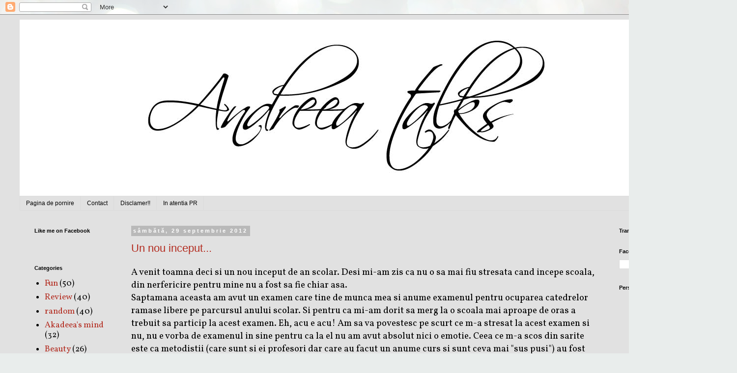

--- FILE ---
content_type: text/html; charset=UTF-8
request_url: http://www.andreeatalks.com/2012/09/
body_size: 27825
content:
<!DOCTYPE html>
<html class='v2' dir='ltr' xmlns='http://www.w3.org/1999/xhtml' xmlns:b='http://www.google.com/2005/gml/b' xmlns:data='http://www.google.com/2005/gml/data' xmlns:expr='http://www.google.com/2005/gml/expr'>
<head>
<link href='https://www.blogger.com/static/v1/widgets/335934321-css_bundle_v2.css' rel='stylesheet' type='text/css'/>
<meta content='width=1100' name='viewport'/>
<meta content='text/html; charset=UTF-8' http-equiv='Content-Type'/>
<meta content='blogger' name='generator'/>
<link href='http://www.andreeatalks.com/favicon.ico' rel='icon' type='image/x-icon'/>
<link href='http://www.andreeatalks.com/2012/09/' rel='canonical'/>
<link rel="alternate" type="application/atom+xml" title="Andreea Talks - Atom" href="http://www.andreeatalks.com/feeds/posts/default" />
<link rel="alternate" type="application/rss+xml" title="Andreea Talks - RSS" href="http://www.andreeatalks.com/feeds/posts/default?alt=rss" />
<link rel="service.post" type="application/atom+xml" title="Andreea Talks - Atom" href="https://www.blogger.com/feeds/5545154029594067507/posts/default" />
<!--Can't find substitution for tag [blog.ieCssRetrofitLinks]-->
<meta content='Vorbesc mult si scriu despre tot ce vorbesc.' name='description'/>
<meta content='http://www.andreeatalks.com/2012/09/' property='og:url'/>
<meta content='Andreea Talks' property='og:title'/>
<meta content='Vorbesc mult si scriu despre tot ce vorbesc.' property='og:description'/>
<title>Andreea Talks: septembrie 2012</title>
<style type='text/css'>@font-face{font-family:'Calligraffitti';font-style:normal;font-weight:400;font-display:swap;src:url(//fonts.gstatic.com/s/calligraffitti/v20/46k2lbT3XjDVqJw3DCmCFjE0vkFeOZdjppN_.woff2)format('woff2');unicode-range:U+0000-00FF,U+0131,U+0152-0153,U+02BB-02BC,U+02C6,U+02DA,U+02DC,U+0304,U+0308,U+0329,U+2000-206F,U+20AC,U+2122,U+2191,U+2193,U+2212,U+2215,U+FEFF,U+FFFD;}@font-face{font-family:'Vollkorn';font-style:normal;font-weight:400;font-display:swap;src:url(//fonts.gstatic.com/s/vollkorn/v30/0ybgGDoxxrvAnPhYGzMlQLzuMasz6Df2MHGeE2mcM7Xq3oA9NjE.woff2)format('woff2');unicode-range:U+0460-052F,U+1C80-1C8A,U+20B4,U+2DE0-2DFF,U+A640-A69F,U+FE2E-FE2F;}@font-face{font-family:'Vollkorn';font-style:normal;font-weight:400;font-display:swap;src:url(//fonts.gstatic.com/s/vollkorn/v30/0ybgGDoxxrvAnPhYGzMlQLzuMasz6Df2MHGeGmmcM7Xq3oA9NjE.woff2)format('woff2');unicode-range:U+0301,U+0400-045F,U+0490-0491,U+04B0-04B1,U+2116;}@font-face{font-family:'Vollkorn';font-style:normal;font-weight:400;font-display:swap;src:url(//fonts.gstatic.com/s/vollkorn/v30/0ybgGDoxxrvAnPhYGzMlQLzuMasz6Df2MHGeHWmcM7Xq3oA9NjE.woff2)format('woff2');unicode-range:U+0370-0377,U+037A-037F,U+0384-038A,U+038C,U+038E-03A1,U+03A3-03FF;}@font-face{font-family:'Vollkorn';font-style:normal;font-weight:400;font-display:swap;src:url(//fonts.gstatic.com/s/vollkorn/v30/0ybgGDoxxrvAnPhYGzMlQLzuMasz6Df2MHGeEWmcM7Xq3oA9NjE.woff2)format('woff2');unicode-range:U+0102-0103,U+0110-0111,U+0128-0129,U+0168-0169,U+01A0-01A1,U+01AF-01B0,U+0300-0301,U+0303-0304,U+0308-0309,U+0323,U+0329,U+1EA0-1EF9,U+20AB;}@font-face{font-family:'Vollkorn';font-style:normal;font-weight:400;font-display:swap;src:url(//fonts.gstatic.com/s/vollkorn/v30/0ybgGDoxxrvAnPhYGzMlQLzuMasz6Df2MHGeEGmcM7Xq3oA9NjE.woff2)format('woff2');unicode-range:U+0100-02BA,U+02BD-02C5,U+02C7-02CC,U+02CE-02D7,U+02DD-02FF,U+0304,U+0308,U+0329,U+1D00-1DBF,U+1E00-1E9F,U+1EF2-1EFF,U+2020,U+20A0-20AB,U+20AD-20C0,U+2113,U+2C60-2C7F,U+A720-A7FF;}@font-face{font-family:'Vollkorn';font-style:normal;font-weight:400;font-display:swap;src:url(//fonts.gstatic.com/s/vollkorn/v30/0ybgGDoxxrvAnPhYGzMlQLzuMasz6Df2MHGeHmmcM7Xq3oA9.woff2)format('woff2');unicode-range:U+0000-00FF,U+0131,U+0152-0153,U+02BB-02BC,U+02C6,U+02DA,U+02DC,U+0304,U+0308,U+0329,U+2000-206F,U+20AC,U+2122,U+2191,U+2193,U+2212,U+2215,U+FEFF,U+FFFD;}</style>
<style id='page-skin-1' type='text/css'><!--
/*
-----------------------------------------------
Blogger Template Style
Name:     Simple
Designer: Blogger
URL:      www.blogger.com
----------------------------------------------- */
/* Content
----------------------------------------------- */
body {
font: normal normal 17px Vollkorn;
color: #000000;
background: #e9edec url(//themes.googleusercontent.com/image?id=1SBilrALlXIPLRAelrnhYjgFyYa09ZeL8cdktIYuaRwQ3kEvcEX-Xz1NjKkrLjtsPxmc7) repeat fixed top center /* Credit: merrymoonmary (http://www.istockphoto.com/googleimages.php?id=10871280&platform=blogger) */;
padding: 0 0 0 0;
}
html body .region-inner {
min-width: 0;
max-width: 100%;
width: auto;
}
h2 {
font-size: 22px;
}
a:link {
text-decoration:none;
color: #b32c20;
}
a:visited {
text-decoration:none;
color: #848484;
}
a:hover {
text-decoration:underline;
color: #ff512e;
}
.body-fauxcolumn-outer .fauxcolumn-inner {
background: transparent none repeat scroll top left;
_background-image: none;
}
.body-fauxcolumn-outer .cap-top {
position: absolute;
z-index: 1;
height: 400px;
width: 100%;
}
.body-fauxcolumn-outer .cap-top .cap-left {
width: 100%;
background: transparent none repeat-x scroll top left;
_background-image: none;
}
.content-outer {
-moz-box-shadow: 0 0 0 rgba(0, 0, 0, .15);
-webkit-box-shadow: 0 0 0 rgba(0, 0, 0, .15);
-goog-ms-box-shadow: 0 0 0 #333333;
box-shadow: 0 0 0 rgba(0, 0, 0, .15);
margin-bottom: 1px;
}
.content-inner {
padding: 10px 40px;
}
.content-inner {
background-color: #e1e1e1;
}
/* Header
----------------------------------------------- */
.header-outer {
background: transparent none repeat-x scroll 0 -400px;
_background-image: none;
}
.Header h1 {
font: normal bold 70px Calligraffitti;
color: #ff512e;
text-shadow: 0 0 0 rgba(0, 0, 0, .2);
}
.Header h1 a {
color: #ff512e;
}
.Header .description {
font-size: 18px;
color: #591610;
}
.header-inner .Header .titlewrapper {
padding: 22px 0;
}
.header-inner .Header .descriptionwrapper {
padding: 0 0;
}
/* Tabs
----------------------------------------------- */
.tabs-inner .section:first-child {
border-top: 0 solid #dbdbdb;
}
.tabs-inner .section:first-child ul {
margin-top: -1px;
border-top: 1px solid #dbdbdb;
border-left: 1px solid #dbdbdb;
border-right: 1px solid #dbdbdb;
}
.tabs-inner .widget ul {
background: transparent none repeat-x scroll 0 -800px;
_background-image: none;
border-bottom: 1px solid #dbdbdb;
margin-top: 0;
margin-left: -30px;
margin-right: -30px;
}
.tabs-inner .widget li a {
display: inline-block;
padding: .6em 1em;
font: normal normal 12px 'Trebuchet MS', Trebuchet, Verdana, sans-serif;
color: #000000;
border-left: 1px solid #e1e1e1;
border-right: 1px solid #dbdbdb;
}
.tabs-inner .widget li:first-child a {
border-left: none;
}
.tabs-inner .widget li.selected a, .tabs-inner .widget li a:hover {
color: #000000;
background-color: #ededed;
text-decoration: none;
}
/* Columns
----------------------------------------------- */
.main-outer {
border-top: 0 solid transparent;
}
.fauxcolumn-left-outer .fauxcolumn-inner {
border-right: 1px solid transparent;
}
.fauxcolumn-right-outer .fauxcolumn-inner {
border-left: 1px solid transparent;
}
/* Headings
----------------------------------------------- */
div.widget > h2,
div.widget h2.title {
margin: 0 0 1em 0;
font: normal bold 11px 'Trebuchet MS',Trebuchet,Verdana,sans-serif;
color: #000000;
}
/* Widgets
----------------------------------------------- */
.widget .zippy {
color: #969696;
text-shadow: 2px 2px 1px rgba(0, 0, 0, .1);
}
.widget .popular-posts ul {
list-style: none;
}
/* Posts
----------------------------------------------- */
h2.date-header {
font: normal bold 11px Arial, Tahoma, Helvetica, FreeSans, sans-serif;
}
.date-header span {
background-color: #b9b9b9;
color: #ffffff;
padding: 0.4em;
letter-spacing: 3px;
margin: inherit;
}
.main-inner {
padding-top: 35px;
padding-bottom: 65px;
}
.main-inner .column-center-inner {
padding: 0 0;
}
.main-inner .column-center-inner .section {
margin: 0 1em;
}
.post {
margin: 0 0 45px 0;
}
h3.post-title, .comments h4 {
font: normal normal 22px 'Trebuchet MS',Trebuchet,Verdana,sans-serif;
margin: .75em 0 0;
}
.post-body {
font-size: 110%;
line-height: 1.4;
position: relative;
}
.post-body img, .post-body .tr-caption-container, .Profile img, .Image img,
.BlogList .item-thumbnail img {
padding: 2px;
background: #ffffff;
border: 1px solid #ededed;
-moz-box-shadow: 1px 1px 5px rgba(0, 0, 0, .1);
-webkit-box-shadow: 1px 1px 5px rgba(0, 0, 0, .1);
box-shadow: 1px 1px 5px rgba(0, 0, 0, .1);
}
.post-body img, .post-body .tr-caption-container {
padding: 5px;
}
.post-body .tr-caption-container {
color: #606060;
}
.post-body .tr-caption-container img {
padding: 0;
background: transparent;
border: none;
-moz-box-shadow: 0 0 0 rgba(0, 0, 0, .1);
-webkit-box-shadow: 0 0 0 rgba(0, 0, 0, .1);
box-shadow: 0 0 0 rgba(0, 0, 0, .1);
}
.post-header {
margin: 0 0 1.5em;
line-height: 1.6;
font-size: 90%;
}
.post-footer {
margin: 20px -2px 0;
padding: 5px 10px;
color: #606060;
background-color: #ededed;
border-bottom: 1px solid #ededed;
line-height: 1.6;
font-size: 90%;
}
#comments .comment-author {
padding-top: 1.5em;
border-top: 1px solid transparent;
background-position: 0 1.5em;
}
#comments .comment-author:first-child {
padding-top: 0;
border-top: none;
}
.avatar-image-container {
margin: .2em 0 0;
}
#comments .avatar-image-container img {
border: 1px solid #ededed;
}
/* Comments
----------------------------------------------- */
.comments .comments-content .icon.blog-author {
background-repeat: no-repeat;
background-image: url([data-uri]);
}
.comments .comments-content .loadmore a {
border-top: 1px solid #969696;
border-bottom: 1px solid #969696;
}
.comments .comment-thread.inline-thread {
background-color: #ededed;
}
.comments .continue {
border-top: 2px solid #969696;
}
/* Accents
---------------------------------------------- */
.section-columns td.columns-cell {
border-left: 1px solid transparent;
}
.blog-pager {
background: transparent url(//www.blogblog.com/1kt/simple/paging_dot.png) repeat-x scroll top center;
}
.blog-pager-older-link, .home-link,
.blog-pager-newer-link {
background-color: #e1e1e1;
padding: 5px;
}
.footer-outer {
border-top: 1px dashed #bbbbbb;
}
/* Mobile
----------------------------------------------- */
body.mobile  {
background-size: auto;
}
.mobile .body-fauxcolumn-outer {
background: transparent none repeat scroll top left;
}
.mobile .body-fauxcolumn-outer .cap-top {
background-size: 100% auto;
}
.mobile .content-outer {
-webkit-box-shadow: 0 0 3px rgba(0, 0, 0, .15);
box-shadow: 0 0 3px rgba(0, 0, 0, .15);
}
.mobile .tabs-inner .widget ul {
margin-left: 0;
margin-right: 0;
}
.mobile .post {
margin: 0;
}
.mobile .main-inner .column-center-inner .section {
margin: 0;
}
.mobile .date-header span {
padding: 0.1em 10px;
margin: 0 -10px;
}
.mobile h3.post-title {
margin: 0;
}
.mobile .blog-pager {
background: transparent none no-repeat scroll top center;
}
.mobile .footer-outer {
border-top: none;
}
.mobile .main-inner, .mobile .footer-inner {
background-color: #e1e1e1;
}
.mobile-index-contents {
color: #000000;
}
.mobile-link-button {
background-color: #b32c20;
}
.mobile-link-button a:link, .mobile-link-button a:visited {
color: #ffffff;
}
.mobile .tabs-inner .section:first-child {
border-top: none;
}
.mobile .tabs-inner .PageList .widget-content {
background-color: #ededed;
color: #000000;
border-top: 1px solid #dbdbdb;
border-bottom: 1px solid #dbdbdb;
}
.mobile .tabs-inner .PageList .widget-content .pagelist-arrow {
border-left: 1px solid #dbdbdb;
}

--></style>
<style id='template-skin-1' type='text/css'><!--
body {
min-width: 1500px;
}
.content-outer, .content-fauxcolumn-outer, .region-inner {
min-width: 1500px;
max-width: 1500px;
_width: 1500px;
}
.main-inner .columns {
padding-left: 210px;
padding-right: 230px;
}
.main-inner .fauxcolumn-center-outer {
left: 210px;
right: 230px;
/* IE6 does not respect left and right together */
_width: expression(this.parentNode.offsetWidth -
parseInt("210px") -
parseInt("230px") + 'px');
}
.main-inner .fauxcolumn-left-outer {
width: 210px;
}
.main-inner .fauxcolumn-right-outer {
width: 230px;
}
.main-inner .column-left-outer {
width: 210px;
right: 100%;
margin-left: -210px;
}
.main-inner .column-right-outer {
width: 230px;
margin-right: -230px;
}
#layout {
min-width: 0;
}
#layout .content-outer {
min-width: 0;
width: 800px;
}
#layout .region-inner {
min-width: 0;
width: auto;
}
body#layout div.add_widget {
padding: 8px;
}
body#layout div.add_widget a {
margin-left: 32px;
}
--></style>
<style>
    body {background-image:url(\/\/themes.googleusercontent.com\/image?id=1SBilrALlXIPLRAelrnhYjgFyYa09ZeL8cdktIYuaRwQ3kEvcEX-Xz1NjKkrLjtsPxmc7);}
    
@media (max-width: 200px) { body {background-image:url(\/\/themes.googleusercontent.com\/image?id=1SBilrALlXIPLRAelrnhYjgFyYa09ZeL8cdktIYuaRwQ3kEvcEX-Xz1NjKkrLjtsPxmc7&options=w200);}}
@media (max-width: 400px) and (min-width: 201px) { body {background-image:url(\/\/themes.googleusercontent.com\/image?id=1SBilrALlXIPLRAelrnhYjgFyYa09ZeL8cdktIYuaRwQ3kEvcEX-Xz1NjKkrLjtsPxmc7&options=w400);}}
@media (max-width: 800px) and (min-width: 401px) { body {background-image:url(\/\/themes.googleusercontent.com\/image?id=1SBilrALlXIPLRAelrnhYjgFyYa09ZeL8cdktIYuaRwQ3kEvcEX-Xz1NjKkrLjtsPxmc7&options=w800);}}
@media (max-width: 1200px) and (min-width: 801px) { body {background-image:url(\/\/themes.googleusercontent.com\/image?id=1SBilrALlXIPLRAelrnhYjgFyYa09ZeL8cdktIYuaRwQ3kEvcEX-Xz1NjKkrLjtsPxmc7&options=w1200);}}
/* Last tag covers anything over one higher than the previous max-size cap. */
@media (min-width: 1201px) { body {background-image:url(\/\/themes.googleusercontent.com\/image?id=1SBilrALlXIPLRAelrnhYjgFyYa09ZeL8cdktIYuaRwQ3kEvcEX-Xz1NjKkrLjtsPxmc7&options=w1600);}}
  </style>
<link href='https://www.blogger.com/dyn-css/authorization.css?targetBlogID=5545154029594067507&amp;zx=c7047a2d-c0b7-41db-8db7-2426ebfcb3d4' media='none' onload='if(media!=&#39;all&#39;)media=&#39;all&#39;' rel='stylesheet'/><noscript><link href='https://www.blogger.com/dyn-css/authorization.css?targetBlogID=5545154029594067507&amp;zx=c7047a2d-c0b7-41db-8db7-2426ebfcb3d4' rel='stylesheet'/></noscript>
<meta name='google-adsense-platform-account' content='ca-host-pub-1556223355139109'/>
<meta name='google-adsense-platform-domain' content='blogspot.com'/>

<script async src="https://pagead2.googlesyndication.com/pagead/js/adsbygoogle.js?client=ca-pub-1367577355531289&host=ca-host-pub-1556223355139109" crossorigin="anonymous"></script>

<!-- data-ad-client=ca-pub-1367577355531289 -->

</head>
<body class='loading variant-simplysimple'>
<div class='navbar section' id='navbar' name='Navbar'><div class='widget Navbar' data-version='1' id='Navbar1'><script type="text/javascript">
    function setAttributeOnload(object, attribute, val) {
      if(window.addEventListener) {
        window.addEventListener('load',
          function(){ object[attribute] = val; }, false);
      } else {
        window.attachEvent('onload', function(){ object[attribute] = val; });
      }
    }
  </script>
<div id="navbar-iframe-container"></div>
<script type="text/javascript" src="https://apis.google.com/js/platform.js"></script>
<script type="text/javascript">
      gapi.load("gapi.iframes:gapi.iframes.style.bubble", function() {
        if (gapi.iframes && gapi.iframes.getContext) {
          gapi.iframes.getContext().openChild({
              url: 'https://www.blogger.com/navbar/5545154029594067507?origin\x3dhttp://www.andreeatalks.com',
              where: document.getElementById("navbar-iframe-container"),
              id: "navbar-iframe"
          });
        }
      });
    </script><script type="text/javascript">
(function() {
var script = document.createElement('script');
script.type = 'text/javascript';
script.src = '//pagead2.googlesyndication.com/pagead/js/google_top_exp.js';
var head = document.getElementsByTagName('head')[0];
if (head) {
head.appendChild(script);
}})();
</script>
</div></div>
<div class='body-fauxcolumns'>
<div class='fauxcolumn-outer body-fauxcolumn-outer'>
<div class='cap-top'>
<div class='cap-left'></div>
<div class='cap-right'></div>
</div>
<div class='fauxborder-left'>
<div class='fauxborder-right'></div>
<div class='fauxcolumn-inner'>
</div>
</div>
<div class='cap-bottom'>
<div class='cap-left'></div>
<div class='cap-right'></div>
</div>
</div>
</div>
<div class='content'>
<div class='content-fauxcolumns'>
<div class='fauxcolumn-outer content-fauxcolumn-outer'>
<div class='cap-top'>
<div class='cap-left'></div>
<div class='cap-right'></div>
</div>
<div class='fauxborder-left'>
<div class='fauxborder-right'></div>
<div class='fauxcolumn-inner'>
</div>
</div>
<div class='cap-bottom'>
<div class='cap-left'></div>
<div class='cap-right'></div>
</div>
</div>
</div>
<div class='content-outer'>
<div class='content-cap-top cap-top'>
<div class='cap-left'></div>
<div class='cap-right'></div>
</div>
<div class='fauxborder-left content-fauxborder-left'>
<div class='fauxborder-right content-fauxborder-right'></div>
<div class='content-inner'>
<header>
<div class='header-outer'>
<div class='header-cap-top cap-top'>
<div class='cap-left'></div>
<div class='cap-right'></div>
</div>
<div class='fauxborder-left header-fauxborder-left'>
<div class='fauxborder-right header-fauxborder-right'></div>
<div class='region-inner header-inner'>
<div class='header section' id='header' name='Antet'><div class='widget Header' data-version='1' id='Header1'>
<div id='header-inner'>
<a href='http://www.andreeatalks.com/' style='display: block'>
<img alt='Andreea Talks' height='360px; ' id='Header1_headerimg' src='https://blogger.googleusercontent.com/img/b/R29vZ2xl/AVvXsEgO_LUm5C3k9VmWFEQA0F4ADv8XjRy4IPjTmiLHI0xRbm0ZDpO6QHXYX9KPm9FGTqGAKPma8ErpNkEToINvTDDiqpXLI8WfyBYpoxiEHSsAxMaIXCyRdT0tVLtnIzHZ_Fdct2mHn5YzyRc/s1600/logo.jpg' style='display: block' width='1400px; '/>
</a>
</div>
</div></div>
</div>
</div>
<div class='header-cap-bottom cap-bottom'>
<div class='cap-left'></div>
<div class='cap-right'></div>
</div>
</div>
</header>
<div class='tabs-outer'>
<div class='tabs-cap-top cap-top'>
<div class='cap-left'></div>
<div class='cap-right'></div>
</div>
<div class='fauxborder-left tabs-fauxborder-left'>
<div class='fauxborder-right tabs-fauxborder-right'></div>
<div class='region-inner tabs-inner'>
<div class='tabs section' id='crosscol' name='Coloana transversală'><div class='widget PageList' data-version='1' id='PageList1'>
<h2>Pages</h2>
<div class='widget-content'>
<ul>
<li>
<a href='http://www.andreeatalks.com/'>Pagina de pornire</a>
</li>
<li>
<a href='http://www.andreeatalks.com/p/contact.html'>Contact</a>
</li>
<li>
<a href='http://www.andreeatalks.com/p/disclamer.html'>Disclamer!!</a>
</li>
<li>
<a href='http://www.andreeatalks.com/p/in-atentia-pr.html'>In atentia PR</a>
</li>
</ul>
<div class='clear'></div>
</div>
</div></div>
<div class='tabs no-items section' id='crosscol-overflow' name='Cross-Column 2'></div>
</div>
</div>
<div class='tabs-cap-bottom cap-bottom'>
<div class='cap-left'></div>
<div class='cap-right'></div>
</div>
</div>
<div class='main-outer'>
<div class='main-cap-top cap-top'>
<div class='cap-left'></div>
<div class='cap-right'></div>
</div>
<div class='fauxborder-left main-fauxborder-left'>
<div class='fauxborder-right main-fauxborder-right'></div>
<div class='region-inner main-inner'>
<div class='columns fauxcolumns'>
<div class='fauxcolumn-outer fauxcolumn-center-outer'>
<div class='cap-top'>
<div class='cap-left'></div>
<div class='cap-right'></div>
</div>
<div class='fauxborder-left'>
<div class='fauxborder-right'></div>
<div class='fauxcolumn-inner'>
</div>
</div>
<div class='cap-bottom'>
<div class='cap-left'></div>
<div class='cap-right'></div>
</div>
</div>
<div class='fauxcolumn-outer fauxcolumn-left-outer'>
<div class='cap-top'>
<div class='cap-left'></div>
<div class='cap-right'></div>
</div>
<div class='fauxborder-left'>
<div class='fauxborder-right'></div>
<div class='fauxcolumn-inner'>
</div>
</div>
<div class='cap-bottom'>
<div class='cap-left'></div>
<div class='cap-right'></div>
</div>
</div>
<div class='fauxcolumn-outer fauxcolumn-right-outer'>
<div class='cap-top'>
<div class='cap-left'></div>
<div class='cap-right'></div>
</div>
<div class='fauxborder-left'>
<div class='fauxborder-right'></div>
<div class='fauxcolumn-inner'>
</div>
</div>
<div class='cap-bottom'>
<div class='cap-left'></div>
<div class='cap-right'></div>
</div>
</div>
<!-- corrects IE6 width calculation -->
<div class='columns-inner'>
<div class='column-center-outer'>
<div class='column-center-inner'>
<div class='main section' id='main' name='Număr de telefon principal'><div class='widget Blog' data-version='1' id='Blog1'>
<div class='blog-posts hfeed'>

          <div class="date-outer">
        
<h2 class='date-header'><span>sâmbătă, 29 septembrie 2012</span></h2>

          <div class="date-posts">
        
<div class='post-outer'>
<div class='post hentry uncustomized-post-template' itemprop='blogPost' itemscope='itemscope' itemtype='http://schema.org/BlogPosting'>
<meta content='http://sphotos-d.ak.fbcdn.net/hphotos-ak-snc6/166992_10150435018081553_1117631394_n.jpg' itemprop='image_url'/>
<meta content='5545154029594067507' itemprop='blogId'/>
<meta content='923478689518966869' itemprop='postId'/>
<a name='923478689518966869'></a>
<h3 class='post-title entry-title' itemprop='name'>
<a href='http://www.andreeatalks.com/2012/09/un-nou-inceput.html'>Un nou inceput...</a>
</h3>
<div class='post-header'>
<div class='post-header-line-1'></div>
</div>
<div class='post-body entry-content' id='post-body-923478689518966869' itemprop='articleBody'>
A venit toamna deci si un nou inceput de an scolar. Desi mi-am zis ca nu o sa mai fiu stresata cand incepe scoala, din nerfericire pentru mine nu a fost sa fie chiar asa.<br />
Saptamana aceasta am avut un examen care tine de munca mea si anume examenul pentru ocuparea catedrelor ramase libere pe parcursul anului scolar. Si pentru ca mi-am dorit sa merg la o scoala mai aproape de oras a trebuit sa particip la acest examen. Eh, acu e acu! Am sa va povestesc pe scurt ce m-a stresat la acest examen si nu, nu e vorba de examenul in sine pentru ca la el nu am avut absolut nici o emotie. Ceea ce m-a scos din sarite este ca metodistii (care sunt si ei profesori dar care au facut un anume curs si sunt ceva mai "sus pusi") au fost trimisi de inspectorat si cand zic trimisi inseamna inspectoratul te anunta cine vine si e treaba ta cum ii aduci la scoala unde predai. Ei! Am sunat la doamna care trebuia sa vina de trei ori cu o zi inainte de examen sa o intreb de trei ori daca are cu ce anume&nbsp; ajunga la scoala la mine si de trei ori mi-a dat de inteles ca da. Si a doua zi ghiciti ce? Nu avea cu cine sa vina si logic eu eram cea vinovata. Toata lumea de la scoala in frunte cu directorul mi-au sarit in cap cerandu-mi intrebari si lamuriri. Am avut parte de toate sentimentele in acea zi: emotii, nervi ba chiar am si plans. Norocul meu e ca am avut cum sa repar situatia si le-am adus cu un taxi pe care a trebuit sa dau 60 Ron (jumatate din abonamentul meu pe o luna) doar ca sa le aduca pana acolo cand puteam sa scap cu o punga de cafea si o cutie de bomboane.<br />
Ma rog in cele din urma totul a fost bine... si ma bucur ca s-a terminat cu bine. Insa ceea ce nu pot eu sa inteleg este de unii oameni cum se vad undeva mai sus decat altii li se pare ca totul li se cuvine. De ce trebuiau ele aduse musai cu masina? De ce nu puteu veni si ele cu microbusul asa cum merg eu zi de zi? De ce si inspectorii de alte specialitati au avut niste pretentii incredibile (sa li se faca ceai de tei, sa li se plateasca transportul din banii profesorului care a participat la examen, sa li se serveasca masa in cancelarie)?<br />
Am ajuns la concluzia ca noi astia mici i-am invatat asa si lor li se pare ca daca unu ii pupa in dos toti trebuie sa ii pupam in dos. De ce daca esti un om care stie ca poate lua nota mare la examen tot trebuie sa ii perii putin pe cei sus pusi? De ce? Pentru ca altii i-au obijnuit asa si daca tu nu faci asa risti sa iti faca zile negre la examene... Trist nu? Parerea mea e ca asta e un motiv pentru care tarisoara asta se duce de rapa...<br />
Oricum totul e bine cand se termina cu bine. Sunt fericita ca m-am apropiat de oras si sunt chiar incantata de acest nou an scolar.<br />
<div class="separator" style="clear: both; text-align: center;">
<a href="http://sphotos-d.ak.fbcdn.net/hphotos-ak-snc6/166992_10150435018081553_1117631394_n.jpg" imageanchor="1" style="margin-left: 1em; margin-right: 1em;"><img border="0" height="240" src="http://sphotos-d.ak.fbcdn.net/hphotos-ak-snc6/166992_10150435018081553_1117631394_n.jpg" width="320" /></a></div>
<div style="text-align: center;">
Copii de anul trecut</div>
<div style="text-align: center;">
<br /></div>
<div style="text-align: left;">
P.S. Pentru ca a inceput scoala o sa scriu ceva mai rar pe blog. O sa incerc sa scriu de doua ori pe saptamana (incerc). Stiu cat de aiurea e sa deschizi o pagina care sa o urmaresti si sa nu gasesti nimic nou.</div>
<div style="text-align: left;">
Multumesc pentru rabdare si intelegere! Va pup!</div>
<div style="text-align: left;">
</div>
<a href="https://blogger.googleusercontent.com/img/b/R29vZ2xl/AVvXsEhChNxH79crXdQ4IFmFHx7IbpVvygVE960RFmuEjnq9IavC4Q2T-v9Oit4yADkgsa8vafPoYLdZj22PYBvXRXLG4p6zVeCR7etRgpDtdjkxC-tDfSwmUcAdIct-UOtjI3RpKy4t_z0U8Gg/s1600/logoAndreea.jpg"><img alt="" border="0" id="BLOGGER_PHOTO_ID_5784000145444261106" src="https://blogger.googleusercontent.com/img/b/R29vZ2xl/AVvXsEhChNxH79crXdQ4IFmFHx7IbpVvygVE960RFmuEjnq9IavC4Q2T-v9Oit4yADkgsa8vafPoYLdZj22PYBvXRXLG4p6zVeCR7etRgpDtdjkxC-tDfSwmUcAdIct-UOtjI3RpKy4t_z0U8Gg/s320/logoAndreea.jpg" style="border: transparent; cursor: hand; cursor: pointer; height: 60px; width: 141px;" /></a><br />
<br />
<div style='clear: both;'></div>
</div>
<div class='post-footer'>
<div class='post-footer-line post-footer-line-1'>
<span class='post-author vcard'>
</span>
<span class='post-timestamp'>
</span>
<span class='post-comment-link'>
<a class='comment-link' href='http://www.andreeatalks.com/2012/09/un-nou-inceput.html#comment-form' onclick=''>
Un comentariu:
  </a>
</span>
<span class='post-icons'>
<span class='item-control blog-admin pid-1563704097'>
<a href='https://www.blogger.com/post-edit.g?blogID=5545154029594067507&postID=923478689518966869&from=pencil' title='Editați postarea'>
<img alt='' class='icon-action' height='18' src='https://resources.blogblog.com/img/icon18_edit_allbkg.gif' width='18'/>
</a>
</span>
</span>
<div class='post-share-buttons goog-inline-block'>
<a class='goog-inline-block share-button sb-email' href='https://www.blogger.com/share-post.g?blogID=5545154029594067507&postID=923478689518966869&target=email' target='_blank' title='Trimiteți  prin e-mail
'><span class='share-button-link-text'>Trimiteți  prin e-mail
</span></a><a class='goog-inline-block share-button sb-blog' href='https://www.blogger.com/share-post.g?blogID=5545154029594067507&postID=923478689518966869&target=blog' onclick='window.open(this.href, "_blank", "height=270,width=475"); return false;' target='_blank' title='Postați pe blog!'><span class='share-button-link-text'>Postați pe blog!</span></a><a class='goog-inline-block share-button sb-twitter' href='https://www.blogger.com/share-post.g?blogID=5545154029594067507&postID=923478689518966869&target=twitter' target='_blank' title='Trimiteți pe X'><span class='share-button-link-text'>Trimiteți pe X</span></a><a class='goog-inline-block share-button sb-facebook' href='https://www.blogger.com/share-post.g?blogID=5545154029594067507&postID=923478689518966869&target=facebook' onclick='window.open(this.href, "_blank", "height=430,width=640"); return false;' target='_blank' title='Distribuiți pe Facebook'><span class='share-button-link-text'>Distribuiți pe Facebook</span></a><a class='goog-inline-block share-button sb-pinterest' href='https://www.blogger.com/share-post.g?blogID=5545154029594067507&postID=923478689518966869&target=pinterest' target='_blank' title='Trimiteți către Pinterest'><span class='share-button-link-text'>Trimiteți către Pinterest</span></a>
</div>
</div>
<div class='post-footer-line post-footer-line-2'>
<span class='post-labels'>
Etichete:
<a href='http://www.andreeatalks.com/search/label/Fun' rel='tag'>Fun</a>,
<a href='http://www.andreeatalks.com/search/label/Viata%20in%20imagini' rel='tag'>Viata in imagini</a>
</span>
</div>
<div class='post-footer-line post-footer-line-3'>
<span class='post-location'>
</span>
</div>
</div>
</div>
</div>

          </div></div>
        

          <div class="date-outer">
        
<h2 class='date-header'><span>sâmbătă, 22 septembrie 2012</span></h2>

          <div class="date-posts">
        
<div class='post-outer'>
<div class='post hentry uncustomized-post-template' itemprop='blogPost' itemscope='itemscope' itemtype='http://schema.org/BlogPosting'>
<meta content='https://blogger.googleusercontent.com/img/b/R29vZ2xl/AVvXsEjN3Tm9MUYrdqPKO0h3v6NU9Hi4HVIO-C91pYboKnLGLRkZnH81LOMSS6ehkrYmU3WVPh80rCxSzqFLU4DEpZY38Hk6I8leKFon2u60Y9fYHdKmjdi1dBlN22BJ6xmn5ve_1bOcaG8aQOw/s320/cartea.jpg' itemprop='image_url'/>
<meta content='5545154029594067507' itemprop='blogId'/>
<meta content='6830381228400444366' itemprop='postId'/>
<a name='6830381228400444366'></a>
<h3 class='post-title entry-title' itemprop='name'>
<a href='http://www.andreeatalks.com/2012/09/book-tag.html'>Book tag</a>
</h3>
<div class='post-header'>
<div class='post-header-line-1'></div>
</div>
<div class='post-body entry-content' id='post-body-6830381228400444366' itemprop='articleBody'>
E saptamana internationala a cartii! Deja stiti ca imi place sa citesc deci am primit (preluat) de pe blogul lui <a href="http://camarutacudetoate.blogspot.ro/" target="_blank">Mitz</a> leapsa.<br />
<br />
<div class="separator" style="clear: both; text-align: center;">
<a href="https://blogger.googleusercontent.com/img/b/R29vZ2xl/AVvXsEjN3Tm9MUYrdqPKO0h3v6NU9Hi4HVIO-C91pYboKnLGLRkZnH81LOMSS6ehkrYmU3WVPh80rCxSzqFLU4DEpZY38Hk6I8leKFon2u60Y9fYHdKmjdi1dBlN22BJ6xmn5ve_1bOcaG8aQOw/s1600/cartea.jpg" imageanchor="1" style="margin-left: 1em; margin-right: 1em;"><img border="0" height="228" src="https://blogger.googleusercontent.com/img/b/R29vZ2xl/AVvXsEjN3Tm9MUYrdqPKO0h3v6NU9Hi4HVIO-C91pYboKnLGLRkZnH81LOMSS6ehkrYmU3WVPh80rCxSzqFLU4DEpZY38Hk6I8leKFon2u60Y9fYHdKmjdi1dBlN22BJ6xmn5ve_1bOcaG8aQOw/s320/cartea.jpg" width="320" /></a></div>
<div style="text-align: center;">
<i>"-Nu suntem nici revolutionari, nici retrograzi. Suntem evolutionisti. A fi conservator, nu inseamna a fi ruginit</i>".</div>
<br />
M-am gandit sa iau tot paragraful, ca doar era linie de dialog. :) Sper ca va place acest tag si sper ca sa mai multa lume va deschide macar pentru cateva minute o carte. :)<br />
<div class="separator" style="clear: both; text-align: center;">
<a href="https://blogger.googleusercontent.com/img/b/R29vZ2xl/AVvXsEia2NGnbJRrqgex-VVDf3PSYoxocTeU7agCS49PA66uM3Ye7p9-7nxADWkAy64uL1SSD4zbrDRkzraewTVzgIJifXqxywYP0Vs6neHF15kQy7orJ6R4AjbsSJZ8zhKyt7PsRaHZwS_cmJc/s1600/logoAndreea.jpg" imageanchor="1" style="clear: left; float: left; margin-bottom: 1em; margin-right: 1em;"><img border="0" src="https://blogger.googleusercontent.com/img/b/R29vZ2xl/AVvXsEia2NGnbJRrqgex-VVDf3PSYoxocTeU7agCS49PA66uM3Ye7p9-7nxADWkAy64uL1SSD4zbrDRkzraewTVzgIJifXqxywYP0Vs6neHF15kQy7orJ6R4AjbsSJZ8zhKyt7PsRaHZwS_cmJc/s1600/logoAndreea.jpg" /></a></div>
<br />
<div style='clear: both;'></div>
</div>
<div class='post-footer'>
<div class='post-footer-line post-footer-line-1'>
<span class='post-author vcard'>
</span>
<span class='post-timestamp'>
</span>
<span class='post-comment-link'>
<a class='comment-link' href='http://www.andreeatalks.com/2012/09/book-tag.html#comment-form' onclick=''>
Niciun comentariu:
  </a>
</span>
<span class='post-icons'>
<span class='item-control blog-admin pid-1563704097'>
<a href='https://www.blogger.com/post-edit.g?blogID=5545154029594067507&postID=6830381228400444366&from=pencil' title='Editați postarea'>
<img alt='' class='icon-action' height='18' src='https://resources.blogblog.com/img/icon18_edit_allbkg.gif' width='18'/>
</a>
</span>
</span>
<div class='post-share-buttons goog-inline-block'>
<a class='goog-inline-block share-button sb-email' href='https://www.blogger.com/share-post.g?blogID=5545154029594067507&postID=6830381228400444366&target=email' target='_blank' title='Trimiteți  prin e-mail
'><span class='share-button-link-text'>Trimiteți  prin e-mail
</span></a><a class='goog-inline-block share-button sb-blog' href='https://www.blogger.com/share-post.g?blogID=5545154029594067507&postID=6830381228400444366&target=blog' onclick='window.open(this.href, "_blank", "height=270,width=475"); return false;' target='_blank' title='Postați pe blog!'><span class='share-button-link-text'>Postați pe blog!</span></a><a class='goog-inline-block share-button sb-twitter' href='https://www.blogger.com/share-post.g?blogID=5545154029594067507&postID=6830381228400444366&target=twitter' target='_blank' title='Trimiteți pe X'><span class='share-button-link-text'>Trimiteți pe X</span></a><a class='goog-inline-block share-button sb-facebook' href='https://www.blogger.com/share-post.g?blogID=5545154029594067507&postID=6830381228400444366&target=facebook' onclick='window.open(this.href, "_blank", "height=430,width=640"); return false;' target='_blank' title='Distribuiți pe Facebook'><span class='share-button-link-text'>Distribuiți pe Facebook</span></a><a class='goog-inline-block share-button sb-pinterest' href='https://www.blogger.com/share-post.g?blogID=5545154029594067507&postID=6830381228400444366&target=pinterest' target='_blank' title='Trimiteți către Pinterest'><span class='share-button-link-text'>Trimiteți către Pinterest</span></a>
</div>
</div>
<div class='post-footer-line post-footer-line-2'>
<span class='post-labels'>
Etichete:
<a href='http://www.andreeatalks.com/search/label/Fun' rel='tag'>Fun</a>,
<a href='http://www.andreeatalks.com/search/label/random' rel='tag'>random</a>
</span>
</div>
<div class='post-footer-line post-footer-line-3'>
<span class='post-location'>
</span>
</div>
</div>
</div>
</div>
<div class='post-outer'>
<div class='post hentry uncustomized-post-template' itemprop='blogPost' itemscope='itemscope' itemtype='http://schema.org/BlogPosting'>
<meta content='https://blogger.googleusercontent.com/img/b/R29vZ2xl/AVvXsEgQ7dmVeoUljF5FTqBN2M2GVt8fu6IXWHvfy7S-xgQ2tpg4HS2FFkDBix0HwnTlB8Yq2rVmBUerCJeLmY_YmuDbhPbFhDTIj0GA6515Dl6Uq6dnYRyKjTwlwPuCVInWZt6n1LQExd4ZsWA/s1600/kallos_solutie_uscare_rapida.jpg' itemprop='image_url'/>
<meta content='5545154029594067507' itemprop='blogId'/>
<meta content='417729691287220961' itemprop='postId'/>
<a name='417729691287220961'></a>
<h3 class='post-title entry-title' itemprop='name'>
<a href='http://www.andreeatalks.com/2012/09/solutie-uscare-rapida-kallos-review.html'>Solutie uscare rapida Kallos Review</a>
</h3>
<div class='post-header'>
<div class='post-header-line-1'></div>
</div>
<div class='post-body entry-content' id='post-body-417729691287220961' itemprop='articleBody'>
Salut fetelor!<br />
Azi in sfarsit ma simt ceva mai bine acum dupa ce iau medicamentatia de la doctorul de specialitate. Chiar simteam nevoia azi sa postez ceva pe blog si am zis ca ar fi bine sa ma tin de promisiune si sa va vorbesc despre solutia pentru uscare rapida de la Kallos.<br />
<br />
<div class="separator" style="clear: both; text-align: center;">
<a href="https://blogger.googleusercontent.com/img/b/R29vZ2xl/AVvXsEgQ7dmVeoUljF5FTqBN2M2GVt8fu6IXWHvfy7S-xgQ2tpg4HS2FFkDBix0HwnTlB8Yq2rVmBUerCJeLmY_YmuDbhPbFhDTIj0GA6515Dl6Uq6dnYRyKjTwlwPuCVInWZt6n1LQExd4ZsWA/s1600/kallos_solutie_uscare_rapida.jpg" imageanchor="1" style="margin-left: 1em; margin-right: 1em;"><img border="0" src="https://blogger.googleusercontent.com/img/b/R29vZ2xl/AVvXsEgQ7dmVeoUljF5FTqBN2M2GVt8fu6IXWHvfy7S-xgQ2tpg4HS2FFkDBix0HwnTlB8Yq2rVmBUerCJeLmY_YmuDbhPbFhDTIj0GA6515Dl6Uq6dnYRyKjTwlwPuCVInWZt6n1LQExd4ZsWA/s1600/kallos_solutie_uscare_rapida.jpg" /></a></div>
<br />
Dupa cum vedeti nu e este vorba despre solutia aceea mov cu pompita (care nici nu am incercat-o de alfel gandindu-ma ca aplicarea ei este destul de dificila, insa nu as vrea sa vorbesc in nestiinta).<br />
Desi arata ca un lac sa stiti totusi ca pe ambalaj nu scrie lac sau top coat ci solutie (asta ca sa nu fie nedumeriri)<br />
<div class="separator" style="clear: both; text-align: center;">
<a href="https://blogger.googleusercontent.com/img/b/R29vZ2xl/AVvXsEh7CGHLxvbyLOkHOzI0zj9e7zgoP8U2ik4DrmYO7yA06qwvyuL3bQNQjA2Rowh3UMRIJlHgasulD0Z0G4InrpMQVXBy_HRe81wWYqGBTjHd9pTJLug4Os1i4R2FAtN_HyPO2PHQbQMi8p0/s1600/DSCF7250.JPG" imageanchor="1" style="margin-left: 1em; margin-right: 1em;"><img border="0" height="320" src="https://blogger.googleusercontent.com/img/b/R29vZ2xl/AVvXsEh7CGHLxvbyLOkHOzI0zj9e7zgoP8U2ik4DrmYO7yA06qwvyuL3bQNQjA2Rowh3UMRIJlHgasulD0Z0G4InrpMQVXBy_HRe81wWYqGBTjHd9pTJLug4Os1i4R2FAtN_HyPO2PHQbQMi8p0/s320/DSCF7250.JPG" width="240" /></a></div>
Aceasta solutie este de fapt ca un lac pe care eu il folosesc pe post de top coat (logic) si care mie imi place tare mult. Acest lac nu se usuca repede, repede asa cum se usuca de exeplu ojele speed dry de la Avon de nici nu ai timp sa le intinzi bine pe unghie, insa ajuta la uscarea ojei mai repede pe unghie.<br />
Va povesteam intr-un post anterior (<a href="http://akadeeatalks.blogspot.ro/2012/09/oja-classics-rewiev.html" target="_blank">aici</a>) cum mi-am reparat eu unghiiutele folosind ca top coat&nbsp; aceasta solutie.<br />
Mie mi se pare ca solutia da un finish cu un luciu frumos manichiurii facand-o mai rezistenta pe unghie.<br />
Trebuie sa va atentionez ca nu nu trebuie aplicata imediat dupa ce ati aplicat oja deoarece o intinde (va dati mai intai la toate degetele cu oja apoi aplicati lacul ca top coat).<br />
Imi place ca e la fel de mica ca o oja si o port purta dupa mine daca plec undeva in timp indelungat si vreau sa imi schimb culoarea la unghii si in vacanta :) <br />
<br />
Rating: 5*/5*<br />
Pret: 5-7 Ron pentru 11 Ron<br />
<br />
<div style="text-align: center;">
<span style="color: red;">Sunt curioasa&nbsp;</span> <span style="color: red;">daca a folosit cineva solutia mov sa imi zica o parere.</span></div>
<div style="text-align: center;">
<br /></div>
<div style="text-align: left;">
<span style="color: red;"><span style="color: black;">O zi frumoasa si calduroasa va doresc!</span></span></div>
<div style="text-align: left;">
<span style="color: red;"><span style="color: black;">&nbsp;</span> </span></div>
<a href="https://blogger.googleusercontent.com/img/b/R29vZ2xl/AVvXsEhChNxH79crXdQ4IFmFHx7IbpVvygVE960RFmuEjnq9IavC4Q2T-v9Oit4yADkgsa8vafPoYLdZj22PYBvXRXLG4p6zVeCR7etRgpDtdjkxC-tDfSwmUcAdIct-UOtjI3RpKy4t_z0U8Gg/s1600/logoAndreea.jpg" imageanchor="1" style="clear: left; float: left; margin-bottom: 1em; margin-right: 1em;"><img alt="" border="0" id="BLOGGER_PHOTO_ID_5784000145444261106" src="https://blogger.googleusercontent.com/img/b/R29vZ2xl/AVvXsEhChNxH79crXdQ4IFmFHx7IbpVvygVE960RFmuEjnq9IavC4Q2T-v9Oit4yADkgsa8vafPoYLdZj22PYBvXRXLG4p6zVeCR7etRgpDtdjkxC-tDfSwmUcAdIct-UOtjI3RpKy4t_z0U8Gg/s320/logoAndreea.jpg" style="border: medium none transparent; height: 60px; width: 141px;" /></a><br />
<br />
<br />
<div style='clear: both;'></div>
</div>
<div class='post-footer'>
<div class='post-footer-line post-footer-line-1'>
<span class='post-author vcard'>
</span>
<span class='post-timestamp'>
</span>
<span class='post-comment-link'>
<a class='comment-link' href='http://www.andreeatalks.com/2012/09/solutie-uscare-rapida-kallos-review.html#comment-form' onclick=''>
Niciun comentariu:
  </a>
</span>
<span class='post-icons'>
<span class='item-control blog-admin pid-1563704097'>
<a href='https://www.blogger.com/post-edit.g?blogID=5545154029594067507&postID=417729691287220961&from=pencil' title='Editați postarea'>
<img alt='' class='icon-action' height='18' src='https://resources.blogblog.com/img/icon18_edit_allbkg.gif' width='18'/>
</a>
</span>
</span>
<div class='post-share-buttons goog-inline-block'>
<a class='goog-inline-block share-button sb-email' href='https://www.blogger.com/share-post.g?blogID=5545154029594067507&postID=417729691287220961&target=email' target='_blank' title='Trimiteți  prin e-mail
'><span class='share-button-link-text'>Trimiteți  prin e-mail
</span></a><a class='goog-inline-block share-button sb-blog' href='https://www.blogger.com/share-post.g?blogID=5545154029594067507&postID=417729691287220961&target=blog' onclick='window.open(this.href, "_blank", "height=270,width=475"); return false;' target='_blank' title='Postați pe blog!'><span class='share-button-link-text'>Postați pe blog!</span></a><a class='goog-inline-block share-button sb-twitter' href='https://www.blogger.com/share-post.g?blogID=5545154029594067507&postID=417729691287220961&target=twitter' target='_blank' title='Trimiteți pe X'><span class='share-button-link-text'>Trimiteți pe X</span></a><a class='goog-inline-block share-button sb-facebook' href='https://www.blogger.com/share-post.g?blogID=5545154029594067507&postID=417729691287220961&target=facebook' onclick='window.open(this.href, "_blank", "height=430,width=640"); return false;' target='_blank' title='Distribuiți pe Facebook'><span class='share-button-link-text'>Distribuiți pe Facebook</span></a><a class='goog-inline-block share-button sb-pinterest' href='https://www.blogger.com/share-post.g?blogID=5545154029594067507&postID=417729691287220961&target=pinterest' target='_blank' title='Trimiteți către Pinterest'><span class='share-button-link-text'>Trimiteți către Pinterest</span></a>
</div>
</div>
<div class='post-footer-line post-footer-line-2'>
<span class='post-labels'>
Etichete:
<a href='http://www.andreeatalks.com/search/label/Review' rel='tag'>Review</a>
</span>
</div>
<div class='post-footer-line post-footer-line-3'>
<span class='post-location'>
</span>
</div>
</div>
</div>
</div>

          </div></div>
        

          <div class="date-outer">
        
<h2 class='date-header'><span>miercuri, 19 septembrie 2012</span></h2>

          <div class="date-posts">
        
<div class='post-outer'>
<div class='post hentry uncustomized-post-template' itemprop='blogPost' itemscope='itemscope' itemtype='http://schema.org/BlogPosting'>
<meta content='5545154029594067507' itemprop='blogId'/>
<meta content='104071366383705542' itemprop='postId'/>
<a name='104071366383705542'></a>
<h3 class='post-title entry-title' itemprop='name'>
<a href='http://www.andreeatalks.com/2012/09/castigatoare-giveaway.html'>Castigatoare giveaway</a>
</h3>
<div class='post-header'>
<div class='post-header-line-1'></div>
</div>
<div class='post-body entry-content' id='post-body-104071366383705542' itemprop='articleBody'>
Buna dragele mele!<br />
Dupa cum stiti concursul s-a incheiat ieri. Mi-a facut mare placere sa citesc raspunsurile voastre si am aflat ca multe dintre voi sunteti mamici sau indragiti ca si mine foarte mult copii, florile, familia, imbratisarile, zambetele, cadourile etc. As fi vrut sa am cate ceva pentru fiecare dintre voi dar concursul e concurs.<br />
Am rugat-o pe Ana sa aleaga castigatoarea. Drum rolls please!!! Bum, bum, bum.....<br />
<br />
<b>Here are your random numbers:</b>
<br />
<br />
<pre class="data"><b>4 </b></pre>
<b>Timestamp: 2012-09-19 14:14:16 UTC</b><br />
<br />
S-a luat in calcul mai intai fetele care s-au inscris pe blogul meu in numar de 3 iar numarul 4 este:<br />
<br />
<span id="true-random-integer-generator-result"></span><b><span class="name">Dinu Florina Madalina</span></b> <span class="bullet"></span><br />
<br />
<header>GFC: Madalina<br />            </header>            <br />
<div class="post-message publisher-anchor-color " data-role="message">
Share: <a href="http://www.facebook.com/dinu.florina.5/posts/362476233829435" rel="nofollow">http://www.facebook.com/dinu.f...</a><br />
Pe mine ma face sa zambesc baietelul meu, Denis. El este universul meu. :)</div>
<br />
Felicitari Madalina! Astept de la Ana datele tale de contact ca sa iti expediez cat mai curand coletelul :)
<div style='clear: both;'></div>
</div>
<div class='post-footer'>
<div class='post-footer-line post-footer-line-1'>
<span class='post-author vcard'>
</span>
<span class='post-timestamp'>
</span>
<span class='post-comment-link'>
<a class='comment-link' href='http://www.andreeatalks.com/2012/09/castigatoare-giveaway.html#comment-form' onclick=''>
Niciun comentariu:
  </a>
</span>
<span class='post-icons'>
<span class='item-control blog-admin pid-1563704097'>
<a href='https://www.blogger.com/post-edit.g?blogID=5545154029594067507&postID=104071366383705542&from=pencil' title='Editați postarea'>
<img alt='' class='icon-action' height='18' src='https://resources.blogblog.com/img/icon18_edit_allbkg.gif' width='18'/>
</a>
</span>
</span>
<div class='post-share-buttons goog-inline-block'>
<a class='goog-inline-block share-button sb-email' href='https://www.blogger.com/share-post.g?blogID=5545154029594067507&postID=104071366383705542&target=email' target='_blank' title='Trimiteți  prin e-mail
'><span class='share-button-link-text'>Trimiteți  prin e-mail
</span></a><a class='goog-inline-block share-button sb-blog' href='https://www.blogger.com/share-post.g?blogID=5545154029594067507&postID=104071366383705542&target=blog' onclick='window.open(this.href, "_blank", "height=270,width=475"); return false;' target='_blank' title='Postați pe blog!'><span class='share-button-link-text'>Postați pe blog!</span></a><a class='goog-inline-block share-button sb-twitter' href='https://www.blogger.com/share-post.g?blogID=5545154029594067507&postID=104071366383705542&target=twitter' target='_blank' title='Trimiteți pe X'><span class='share-button-link-text'>Trimiteți pe X</span></a><a class='goog-inline-block share-button sb-facebook' href='https://www.blogger.com/share-post.g?blogID=5545154029594067507&postID=104071366383705542&target=facebook' onclick='window.open(this.href, "_blank", "height=430,width=640"); return false;' target='_blank' title='Distribuiți pe Facebook'><span class='share-button-link-text'>Distribuiți pe Facebook</span></a><a class='goog-inline-block share-button sb-pinterest' href='https://www.blogger.com/share-post.g?blogID=5545154029594067507&postID=104071366383705542&target=pinterest' target='_blank' title='Trimiteți către Pinterest'><span class='share-button-link-text'>Trimiteți către Pinterest</span></a>
</div>
</div>
<div class='post-footer-line post-footer-line-2'>
<span class='post-labels'>
Etichete:
<a href='http://www.andreeatalks.com/search/label/random' rel='tag'>random</a>
</span>
</div>
<div class='post-footer-line post-footer-line-3'>
<span class='post-location'>
</span>
</div>
</div>
</div>
</div>

          </div></div>
        

          <div class="date-outer">
        
<h2 class='date-header'><span>duminică, 16 septembrie 2012</span></h2>

          <div class="date-posts">
        
<div class='post-outer'>
<div class='post hentry uncustomized-post-template' itemprop='blogPost' itemscope='itemscope' itemtype='http://schema.org/BlogPosting'>
<meta content='https://blogger.googleusercontent.com/img/b/R29vZ2xl/AVvXsEhChNxH79crXdQ4IFmFHx7IbpVvygVE960RFmuEjnq9IavC4Q2T-v9Oit4yADkgsa8vafPoYLdZj22PYBvXRXLG4p6zVeCR7etRgpDtdjkxC-tDfSwmUcAdIct-UOtjI3RpKy4t_z0U8Gg/s320/logoAndreea.jpg' itemprop='image_url'/>
<meta content='5545154029594067507' itemprop='blogId'/>
<meta content='6588631609178259234' itemprop='postId'/>
<a name='6588631609178259234'></a>
<h3 class='post-title entry-title' itemprop='name'>
<a href='http://www.andreeatalks.com/2012/09/of-tu-i-capul-meu.html'>Of tu-i capul meu...</a>
</h3>
<div class='post-header'>
<div class='post-header-line-1'></div>
</div>
<div class='post-body entry-content' id='post-body-6588631609178259234' itemprop='articleBody'>
Nu am mai postat de ceva vreme pentru ca asa cum va spuneam si data trecuta ma simt foarte rau. Week-endul acesta situatia s-a agravat, mi-am pierdut echilibru pe strada si nu ma pot apleca deloc, daca ma aplec ma ia cu ameteli. E groaznic! Nu stiu ce o sa ma fac maine cand trebuie sa merg la deschiderea anului scolar. :(<br />
Am fost la medicul de familie care nu m-a ajutat prea mult, m-am dus mai mult de gura mamei care a  zis ca e bine sa trec si pe la el. Buunn!! M-am  dus la ora programata adica 18:00 si logic ca am intrat undeva pe la ora 19:00 ca deh...  Dupa ce am intrat si i-am spus ce cum si cand mi-a luat tensiunea, mi-a zis ca e buna apoi mi-a dat niste pastile de circulatie spunandu-mi ca durerea e de la proasta circulatie a sangelui prin encefal. Buunnn.... Mi-am luat pastilele insa imediat dupa utilizarea lor a inceput sa ma doara tare stomacul asa ca am citit prospectul si ce sa vezi? Unul din efectele secundare era durerea de stomac. M-am enervat si mai tare stiind ca doctorul trebuia sa stie ca am stomacul sensibil ca doar de aia e medic de familie... Ce puii mei?<br />
M-am programat vineri pentru luni la neurolog. Si dupa cum spuneam situatia s-a agravat de vineri pana azi... Sunt destul de speriata de la incidentul cu pierdera echilibrului si cum am facut si febra si ma durea si capul am inceput sa plang... Nu plang din orice, dar durerile astea sunt destul de acute si prin capul meu au inceput sa treaca diverse diagnostice.<br />
<br />
Gata! Hai sa nu ma mai gandesc aiurea.<br />
In legatura cu giveaway-ul nu va faceti griji totul va decurge conform planului. Imediat dupa ce voi afla datele complete ale castigatoarei voi trimite premiul. Daca eu nu voi reusi sa ies din casa il voi trimite pe prietenul meu pana la posta. Asa ca nu va faceti griji :) Nu sunt neserioasa.<br />
<br />
Nu stiu exact cand voi mai posta pe blog... depinde de starea mea de spirit si de sanatate.<br />
Aveti grija de voi si o zi cat mai frumoasa.<br />
<br />
<a href="https://blogger.googleusercontent.com/img/b/R29vZ2xl/AVvXsEhChNxH79crXdQ4IFmFHx7IbpVvygVE960RFmuEjnq9IavC4Q2T-v9Oit4yADkgsa8vafPoYLdZj22PYBvXRXLG4p6zVeCR7etRgpDtdjkxC-tDfSwmUcAdIct-UOtjI3RpKy4t_z0U8Gg/s1600/logoAndreea.jpg"><img alt="" border="0" id="BLOGGER_PHOTO_ID_5784000145444261106" src="https://blogger.googleusercontent.com/img/b/R29vZ2xl/AVvXsEhChNxH79crXdQ4IFmFHx7IbpVvygVE960RFmuEjnq9IavC4Q2T-v9Oit4yADkgsa8vafPoYLdZj22PYBvXRXLG4p6zVeCR7etRgpDtdjkxC-tDfSwmUcAdIct-UOtjI3RpKy4t_z0U8Gg/s320/logoAndreea.jpg" style="border: transparent; cursor: hand; cursor: pointer; height: 60px; width: 141px;" /></a><br />
<br />
<br />
<div style='clear: both;'></div>
</div>
<div class='post-footer'>
<div class='post-footer-line post-footer-line-1'>
<span class='post-author vcard'>
</span>
<span class='post-timestamp'>
</span>
<span class='post-comment-link'>
<a class='comment-link' href='http://www.andreeatalks.com/2012/09/of-tu-i-capul-meu.html#comment-form' onclick=''>
Un comentariu:
  </a>
</span>
<span class='post-icons'>
<span class='item-control blog-admin pid-1563704097'>
<a href='https://www.blogger.com/post-edit.g?blogID=5545154029594067507&postID=6588631609178259234&from=pencil' title='Editați postarea'>
<img alt='' class='icon-action' height='18' src='https://resources.blogblog.com/img/icon18_edit_allbkg.gif' width='18'/>
</a>
</span>
</span>
<div class='post-share-buttons goog-inline-block'>
<a class='goog-inline-block share-button sb-email' href='https://www.blogger.com/share-post.g?blogID=5545154029594067507&postID=6588631609178259234&target=email' target='_blank' title='Trimiteți  prin e-mail
'><span class='share-button-link-text'>Trimiteți  prin e-mail
</span></a><a class='goog-inline-block share-button sb-blog' href='https://www.blogger.com/share-post.g?blogID=5545154029594067507&postID=6588631609178259234&target=blog' onclick='window.open(this.href, "_blank", "height=270,width=475"); return false;' target='_blank' title='Postați pe blog!'><span class='share-button-link-text'>Postați pe blog!</span></a><a class='goog-inline-block share-button sb-twitter' href='https://www.blogger.com/share-post.g?blogID=5545154029594067507&postID=6588631609178259234&target=twitter' target='_blank' title='Trimiteți pe X'><span class='share-button-link-text'>Trimiteți pe X</span></a><a class='goog-inline-block share-button sb-facebook' href='https://www.blogger.com/share-post.g?blogID=5545154029594067507&postID=6588631609178259234&target=facebook' onclick='window.open(this.href, "_blank", "height=430,width=640"); return false;' target='_blank' title='Distribuiți pe Facebook'><span class='share-button-link-text'>Distribuiți pe Facebook</span></a><a class='goog-inline-block share-button sb-pinterest' href='https://www.blogger.com/share-post.g?blogID=5545154029594067507&postID=6588631609178259234&target=pinterest' target='_blank' title='Trimiteți către Pinterest'><span class='share-button-link-text'>Trimiteți către Pinterest</span></a>
</div>
</div>
<div class='post-footer-line post-footer-line-2'>
<span class='post-labels'>
Etichete:
<a href='http://www.andreeatalks.com/search/label/random' rel='tag'>random</a>
</span>
</div>
<div class='post-footer-line post-footer-line-3'>
<span class='post-location'>
</span>
</div>
</div>
</div>
</div>

          </div></div>
        

          <div class="date-outer">
        
<h2 class='date-header'><span>miercuri, 12 septembrie 2012</span></h2>

          <div class="date-posts">
        
<div class='post-outer'>
<div class='post hentry uncustomized-post-template' itemprop='blogPost' itemscope='itemscope' itemtype='http://schema.org/BlogPosting'>
<meta content='https://blogger.googleusercontent.com/img/b/R29vZ2xl/AVvXsEhgMYORcKI9f9Ji7u3YUdiioCa53JBNHlNMcejZn-8xLvxTje3ex0SfGEoaIf17dpULnzhaC1UD0ECJ41s_RGIpPv-9H0_qXBeSmnmjjEzAc5lXi23i5X3r__as89UUUkK_hiLj9C-1cRE/s320/DSCF7213.JPG' itemprop='image_url'/>
<meta content='5545154029594067507' itemprop='blogId'/>
<meta content='6691684514206515626' itemprop='postId'/>
<a name='6691684514206515626'></a>
<h3 class='post-title entry-title' itemprop='name'>
<a href='http://www.andreeatalks.com/2012/09/chestii-trestii.html'>Chestii trestii...</a>
</h3>
<div class='post-header'>
<div class='post-header-line-1'></div>
</div>
<div class='post-body entry-content' id='post-body-6691684514206515626' itemprop='articleBody'>
Buna gagici!<br />Zilele astea nu am prea scris nimic deoarece de vreo doua aproape trei saptamani am avut niste migrene groaznice. M-am dus la doctorul de familie care mi-a dat niste pastile pe care sincera sa fiu nu prea voiam sa le iau dar acum le iau ca na asta e... Daca nu imi trece am sa ma duc la neurolog. Sper sa nu fie nimic prea serios.<br /><br />Azi mi-am scurtat unghiile si m-am gandit sa le pictez frumos :) si vreau sa va arat si voua<br /><br /><a href="https://blogger.googleusercontent.com/img/b/R29vZ2xl/AVvXsEhgMYORcKI9f9Ji7u3YUdiioCa53JBNHlNMcejZn-8xLvxTje3ex0SfGEoaIf17dpULnzhaC1UD0ECJ41s_RGIpPv-9H0_qXBeSmnmjjEzAc5lXi23i5X3r__as89UUUkK_hiLj9C-1cRE/s1600/DSCF7213.JPG"><img alt="" border="0" id="BLOGGER_PHOTO_ID_5787350580152239106" src="https://blogger.googleusercontent.com/img/b/R29vZ2xl/AVvXsEhgMYORcKI9f9Ji7u3YUdiioCa53JBNHlNMcejZn-8xLvxTje3ex0SfGEoaIf17dpULnzhaC1UD0ECJ41s_RGIpPv-9H0_qXBeSmnmjjEzAc5lXi23i5X3r__as89UUUkK_hiLj9C-1cRE/s320/DSCF7213.JPG" style="display:block; margin:0px auto 10px; text-align:center;cursor:pointer; cursor:hand;width: 240px; height: 320px;" /></a><a href="https://blogger.googleusercontent.com/img/b/R29vZ2xl/AVvXsEjnpRAsSOq3C8cLe9xrmbsZQB60KQfsqypTTVvTj-CqZH2eK_2jqQL9eHa3F316aS9JYY_Nnfo_Y9rB_waW_nZVHG4Cr4KNf9A5OBDJlkF7AsbzCFnZ46PrgPr3yhoagjxOk8eVZWUEYaA/s1600/DSCF7216.JPG"><img alt="" border="0" id="BLOGGER_PHOTO_ID_5787350593852756322" src="https://blogger.googleusercontent.com/img/b/R29vZ2xl/AVvXsEjnpRAsSOq3C8cLe9xrmbsZQB60KQfsqypTTVvTj-CqZH2eK_2jqQL9eHa3F316aS9JYY_Nnfo_Y9rB_waW_nZVHG4Cr4KNf9A5OBDJlkF7AsbzCFnZ46PrgPr3yhoagjxOk8eVZWUEYaA/s320/DSCF7216.JPG" style="display:block; margin:0px auto 10px; text-align:center;cursor:pointer; cursor:hand;width: 240px; height: 320px;" /></a><br />Am folosit culoarea Twilight Blue de la Avon speed dry care este una din ojele mele preferate si culoarea 423 de la Flormar pe care v-am aratat-o si <a href="http://akadeeatalks.blogspot.ro/search/label/NOTD">aici</a>. Pe unghia mica am pus un top coat cu sclipici ca sa vad cum arata insa cred ca e mai bine fara (intre timp am sters-o si a ramas numai albastru). De obicei imi place ca pe degetul inelar sa imi fac un model mic ceva insa azi am ales sa il pictez in alta nuanta. Eu zic ca arata simpatic, nu-i asa?<br /><br />Vreau sa va arat si o paletuta interesanta care am castigat-o la un fel de tombola. E o paleta no name interesanta care arata cam asa:<br /><br /><a href="https://blogger.googleusercontent.com/img/b/R29vZ2xl/AVvXsEhUFJd13r583HxRBikqBUR4jg2HbyYoxEGHU3acYBrxhPTWPzsKMt1fV80exikRfyyg_7jpvKJ-C3pcADarcBHSSjnQz9v_EGBOI9ySyxUnC2v-DzFdMOd2tqpMsS3-8bAhLBx5FrV7-Yg/s1600/DSCF7189.JPG"><img alt="" border="0" id="BLOGGER_PHOTO_ID_5787352766391811826" src="https://blogger.googleusercontent.com/img/b/R29vZ2xl/AVvXsEhUFJd13r583HxRBikqBUR4jg2HbyYoxEGHU3acYBrxhPTWPzsKMt1fV80exikRfyyg_7jpvKJ-C3pcADarcBHSSjnQz9v_EGBOI9ySyxUnC2v-DzFdMOd2tqpMsS3-8bAhLBx5FrV7-Yg/s320/DSCF7189.JPG" style="display:block; margin:0px auto 10px; text-align:center;cursor:pointer; cursor:hand;width: 320px; height: 240px;" /></a><br /><a href="https://blogger.googleusercontent.com/img/b/R29vZ2xl/AVvXsEhsqAgD7sQxYa9jZtmK__3cy1SH1okfhQxUmrtY7l5nquhakTe4qY78xU2-N7cj6hCrQaN5Jk4FI3hYdkUrIqyATZ1D2cXl8eGXDFJyLm7V0FlYwg-pBeLQNCoVlZbEiyLbycv1ZkHf3Sk/s1600/DSCF7187.JPG"><img alt="" border="0" id="BLOGGER_PHOTO_ID_5787352775363372066" src="https://blogger.googleusercontent.com/img/b/R29vZ2xl/AVvXsEhsqAgD7sQxYa9jZtmK__3cy1SH1okfhQxUmrtY7l5nquhakTe4qY78xU2-N7cj6hCrQaN5Jk4FI3hYdkUrIqyATZ1D2cXl8eGXDFJyLm7V0FlYwg-pBeLQNCoVlZbEiyLbycv1ZkHf3Sk/s320/DSCF7187.JPG" style="display:block; margin:0px auto 10px; text-align:center;cursor:pointer; cursor:hand;width: 320px; height: 240px;" /></a>Nu e asa ca arata interesant? Insa are o mica/ mare problema; sclipiciul acela alb, galben. roz strica culoarea fardului amestecandu-se cu el. Mi-a fost cam mila sa imi bag degetele in toate culorile deoarece ele arata asa bine stropite cu acel sclipici. Sunt farduri crema care spre marea mea mirare sunt chiar pigmentate si rezista destul de mult pe pleoapa.<br /><br /><a href="https://blogger.googleusercontent.com/img/b/R29vZ2xl/AVvXsEh5xHao0955ABq8-TENyLY1bY_BHqqIywZ7T_ca_Ft1o8ebq8n62xOZa-ZR66ie5w126bUWsdMrhkj9c9fI_B2k29iZtfbR73yFy8MichNugL70Mnu6Z7UfOTevQeyDlx0sNNczKouDKyA/s1600/DSCF7194.JPG"><img alt="" border="0" id="BLOGGER_PHOTO_ID_5787354857367984290" src="https://blogger.googleusercontent.com/img/b/R29vZ2xl/AVvXsEh5xHao0955ABq8-TENyLY1bY_BHqqIywZ7T_ca_Ft1o8ebq8n62xOZa-ZR66ie5w126bUWsdMrhkj9c9fI_B2k29iZtfbR73yFy8MichNugL70Mnu6Z7UfOTevQeyDlx0sNNczKouDKyA/s320/DSCF7194.JPG" style="display:block; margin:0px auto 10px; text-align:center;cursor:pointer; cursor:hand;width: 240px; height: 320px;" /></a><a href="https://blogger.googleusercontent.com/img/b/R29vZ2xl/AVvXsEiHmjSqy9q68zZbQuUpSRy0ORvzT2V-DxCuJGpDAzusK9xzBGGzyDYGIFMDO6WsIsn-C9hclf9kZqKpRwZID9UQ5My53PvgClKEOjaSwnFNtrTx8Qd5MYK0xQjXjY0YsffQKxHgxMcil_4/s1600/DSCF7190.JPG"><img alt="" border="0" id="BLOGGER_PHOTO_ID_5787354848719931154" src="https://blogger.googleusercontent.com/img/b/R29vZ2xl/AVvXsEiHmjSqy9q68zZbQuUpSRy0ORvzT2V-DxCuJGpDAzusK9xzBGGzyDYGIFMDO6WsIsn-C9hclf9kZqKpRwZID9UQ5My53PvgClKEOjaSwnFNtrTx8Qd5MYK0xQjXjY0YsffQKxHgxMcil_4/s320/DSCF7190.JPG" style="display:block; margin:0px auto 10px; text-align:center;cursor:pointer; cursor:hand;width: 240px; height: 320px;" /></a>La culorile pe care am vrut sa le folosesc am sters sclipiciul acela cu un servetel si acum sunt folosibile. Pacat ca au acoperit culorile cu sclipiciul ala colorat cred ca era mult mai ok daca le lasau asa cum erau  sau macar daca le colorau cu sclipici de culoarea pe care o avea fardul.<br /><br />Cam atat!<br /><br /><a href="https://blogger.googleusercontent.com/img/b/R29vZ2xl/AVvXsEhChNxH79crXdQ4IFmFHx7IbpVvygVE960RFmuEjnq9IavC4Q2T-v9Oit4yADkgsa8vafPoYLdZj22PYBvXRXLG4p6zVeCR7etRgpDtdjkxC-tDfSwmUcAdIct-UOtjI3RpKy4t_z0U8Gg/s1600/logoAndreea.jpg"><img alt="" border="0" id="BLOGGER_PHOTO_ID_5784000145444261106" src="https://blogger.googleusercontent.com/img/b/R29vZ2xl/AVvXsEhChNxH79crXdQ4IFmFHx7IbpVvygVE960RFmuEjnq9IavC4Q2T-v9Oit4yADkgsa8vafPoYLdZj22PYBvXRXLG4p6zVeCR7etRgpDtdjkxC-tDfSwmUcAdIct-UOtjI3RpKy4t_z0U8Gg/s320/logoAndreea.jpg" style="cursor:pointer; border: transparent; cursor:hand; width: 141px; height: 60px;" /></a><br /><br /><br />
<div style='clear: both;'></div>
</div>
<div class='post-footer'>
<div class='post-footer-line post-footer-line-1'>
<span class='post-author vcard'>
</span>
<span class='post-timestamp'>
</span>
<span class='post-comment-link'>
<a class='comment-link' href='http://www.andreeatalks.com/2012/09/chestii-trestii.html#comment-form' onclick=''>
Un comentariu:
  </a>
</span>
<span class='post-icons'>
<span class='item-control blog-admin pid-1563704097'>
<a href='https://www.blogger.com/post-edit.g?blogID=5545154029594067507&postID=6691684514206515626&from=pencil' title='Editați postarea'>
<img alt='' class='icon-action' height='18' src='https://resources.blogblog.com/img/icon18_edit_allbkg.gif' width='18'/>
</a>
</span>
</span>
<div class='post-share-buttons goog-inline-block'>
<a class='goog-inline-block share-button sb-email' href='https://www.blogger.com/share-post.g?blogID=5545154029594067507&postID=6691684514206515626&target=email' target='_blank' title='Trimiteți  prin e-mail
'><span class='share-button-link-text'>Trimiteți  prin e-mail
</span></a><a class='goog-inline-block share-button sb-blog' href='https://www.blogger.com/share-post.g?blogID=5545154029594067507&postID=6691684514206515626&target=blog' onclick='window.open(this.href, "_blank", "height=270,width=475"); return false;' target='_blank' title='Postați pe blog!'><span class='share-button-link-text'>Postați pe blog!</span></a><a class='goog-inline-block share-button sb-twitter' href='https://www.blogger.com/share-post.g?blogID=5545154029594067507&postID=6691684514206515626&target=twitter' target='_blank' title='Trimiteți pe X'><span class='share-button-link-text'>Trimiteți pe X</span></a><a class='goog-inline-block share-button sb-facebook' href='https://www.blogger.com/share-post.g?blogID=5545154029594067507&postID=6691684514206515626&target=facebook' onclick='window.open(this.href, "_blank", "height=430,width=640"); return false;' target='_blank' title='Distribuiți pe Facebook'><span class='share-button-link-text'>Distribuiți pe Facebook</span></a><a class='goog-inline-block share-button sb-pinterest' href='https://www.blogger.com/share-post.g?blogID=5545154029594067507&postID=6691684514206515626&target=pinterest' target='_blank' title='Trimiteți către Pinterest'><span class='share-button-link-text'>Trimiteți către Pinterest</span></a>
</div>
</div>
<div class='post-footer-line post-footer-line-2'>
<span class='post-labels'>
Etichete:
<a href='http://www.andreeatalks.com/search/label/Fun' rel='tag'>Fun</a>,
<a href='http://www.andreeatalks.com/search/label/NOTD' rel='tag'>NOTD</a>
</span>
</div>
<div class='post-footer-line post-footer-line-3'>
<span class='post-location'>
</span>
</div>
</div>
</div>
</div>

          </div></div>
        

          <div class="date-outer">
        
<h2 class='date-header'><span>miercuri, 5 septembrie 2012</span></h2>

          <div class="date-posts">
        
<div class='post-outer'>
<div class='post hentry uncustomized-post-template' itemprop='blogPost' itemscope='itemscope' itemtype='http://schema.org/BlogPosting'>
<meta content='https://blogger.googleusercontent.com/img/b/R29vZ2xl/AVvXsEi8Ehc7ltJXVjtM0IUVrxBPapyPGoOM6JguGZkiOUf6P9sAMi4yrkWJovtwHQlzkgf3efi1VzeclMn43v0GiEao8c3BGagfhOlWgdGcB3lD8kC_-Mt4T_FIr0V92K7dqxouw3kJeGH0hUE/s320/DSCF7171.JPG' itemprop='image_url'/>
<meta content='5545154029594067507' itemprop='blogId'/>
<meta content='6405567425265186161' itemprop='postId'/>
<a name='6405567425265186161'></a>
<h3 class='post-title entry-title' itemprop='name'>
<a href='http://www.andreeatalks.com/2012/09/eu-sunt.html'>Eu sunt...</a>
</h3>
<div class='post-header'>
<div class='post-header-line-1'></div>
</div>
<div class='post-body entry-content' id='post-body-6405567425265186161' itemprop='articleBody'>
Buna, eu sunt Andreea!<br />
Aceasta postare ar fi trebuit sa fie prima postare de pe blog, insa atunci cand am inceput blogul, nu stiu de ce am ales ca primul lucru pe care sa-l impartasesc pe blog sa fie o recenzie la ojele de la Farmec (<a href="http://akadeeatalks.blogspot.ro/2012/06/oja-farmec-review.html">aici</a>) si nu o postare care sa contina cateva lucruri despre mine.<br />
M-am gandit ca poate sunteti curioase si vreti totusi sa aflati cate ceva despre mine, asa ca postarea de azi va fi despre mine (si spun asta cu riscul de a parea narcisista).<br />
Ma numesc Andreea, am 24 de ani si am terminat Facultatea de Litere. Lucrez in invatamant de 3 ani si imi place ceea ce fac foarte mult, probabil pentru ca imi plac copiii la fel de mult ca si meseria pe care o am.<br />
Sunt o persoana sincera (probabil prea sincera uneori), cu bun simt dar care spune verde in fata ceea ce are de zis cu riscul de  a se face neplacuta de cei din jur. Cel mai mult urasc la oameni ipocrizia si minciuna.<br />
M-am gandit ca ar fi amuzant sa va pun si niste imagini la aceasta postare si am luat aceasta ideea de la un tag numit "Lumea noastra" in care trebuie sa pun poze cu:<br />
<div style="text-align: center;">
<br />
<span style="color: #993399;"><span style="font-size: 130%;">Cel mai vechi obiect pe care il detin</span></span><br />
Cel mai vechi obiect pe care il detin este acest urs de plus. E mai batran ca mine :) A fost al mamei mele si acum este al meu, il am de cand ma stiu. A avut saracul de el si zile mai bune.<br />
<a href="https://blogger.googleusercontent.com/img/b/R29vZ2xl/AVvXsEi8Ehc7ltJXVjtM0IUVrxBPapyPGoOM6JguGZkiOUf6P9sAMi4yrkWJovtwHQlzkgf3efi1VzeclMn43v0GiEao8c3BGagfhOlWgdGcB3lD8kC_-Mt4T_FIr0V92K7dqxouw3kJeGH0hUE/s1600/DSCF7171.JPG"><img alt="" border="0" id="BLOGGER_PHOTO_ID_5784962747637960178" src="https://blogger.googleusercontent.com/img/b/R29vZ2xl/AVvXsEi8Ehc7ltJXVjtM0IUVrxBPapyPGoOM6JguGZkiOUf6P9sAMi4yrkWJovtwHQlzkgf3efi1VzeclMn43v0GiEao8c3BGagfhOlWgdGcB3lD8kC_-Mt4T_FIr0V92K7dqxouw3kJeGH0hUE/s320/DSCF7171.JPG" style="cursor: hand; cursor: pointer; display: block; height: 320px; margin: 0px auto 10px; text-align: center; width: 240px;" /></a><br />
<span style="color: #993399;"><span style="font-size: 130%;">Ceva de care ne leaga o amintire</span></span><br />
Caietul meu copilaros cu numele si notele copiilor de la scoala. Cei mici mi-au lipit sticker ca am fost cuminte.<br />
<a href="https://blogger.googleusercontent.com/img/b/R29vZ2xl/AVvXsEiGIEukBiHmjsdEskWgH6-VOoefximRMjO9WvzoKZAke0GUBhkoi7pecofIQ-rCe-xaSvmPDOlQu2WnfaHhFvkheQMwtmabrlMt4YJmH8C8AaMTIv5l3kMzZK-TVok0QworViv-ltWk-_Y/s1600/caiet.jpg"><img alt="" border="0" id="BLOGGER_PHOTO_ID_5784964305571207554" src="https://blogger.googleusercontent.com/img/b/R29vZ2xl/AVvXsEiGIEukBiHmjsdEskWgH6-VOoefximRMjO9WvzoKZAke0GUBhkoi7pecofIQ-rCe-xaSvmPDOlQu2WnfaHhFvkheQMwtmabrlMt4YJmH8C8AaMTIv5l3kMzZK-TVok0QworViv-ltWk-_Y/s320/caiet.jpg" style="cursor: hand; cursor: pointer; display: block; height: 213px; margin: 0px auto 10px; text-align: center; width: 320px;" /></a><br />
<span style="color: #993399;"><span style="font-size: 130%;">Obiect primit de la o persoana draga/ Obiect la care tin cel mai mult</span></span><br />
Ar fi multe obiecte la care tin, dar toate obiectele la care tin sunt de la bunicul meu (Dumnezu sa il ierte!)<br />
Am ales sa va arat prima mea papausa Barbie pe care am primit-o cadou de la el. Stiu ca pe cutie zice Betty asta fiidnca am vrut sa o pastrez frumos si am pus-o in cutia altei papusi.<br />
<br />
<a href="https://blogger.googleusercontent.com/img/b/R29vZ2xl/AVvXsEhWasdluKRrnZ7dj38rGcpg54XmECqzorxWYslHNfbyORttT5n5FM8jhO4-BhrI_sSBcoMWo_OYsLFZhB6gz9ELcqjCLnSbt3InsYte7sfCNBUEv89EkFhZ7sSvNX6hQ0-cGym5m8-dMXA/s1600/Papusa.JPG"><img alt="" border="0" id="BLOGGER_PHOTO_ID_5784965348217986322" src="https://blogger.googleusercontent.com/img/b/R29vZ2xl/AVvXsEhWasdluKRrnZ7dj38rGcpg54XmECqzorxWYslHNfbyORttT5n5FM8jhO4-BhrI_sSBcoMWo_OYsLFZhB6gz9ELcqjCLnSbt3InsYte7sfCNBUEv89EkFhZ7sSvNX6hQ0-cGym5m8-dMXA/s320/Papusa.JPG" style="cursor: hand; cursor: pointer; display: block; height: 320px; margin: 0px auto 10px; text-align: center; width: 161px;" /></a><br />
<span style="color: #993399;"><span style="font-size: 130%;">Obiect castigat sau furat</span></span><br />
Un inel la care tin mult si pe care l-am castigat la un giveaway organizat de Dragonfly<br />
<br />
<a href="https://blogger.googleusercontent.com/img/b/R29vZ2xl/AVvXsEjdbb3HZV_WAY0CHsEclEg3gXrQDoZCmUWwCZ2j4KgnB8vUlX02yfVuSrANqMInyInhnYemCOhHvnh6wkFSZil239mCtMPSqEtxw1fJZuH8LVO-TdzMvPyAx1gr9Wi5ZiZ9iqt9iD3SQLU/s1600/DSCF7173.JPG"><img alt="" border="0" id="BLOGGER_PHOTO_ID_5784966518068596306" src="https://blogger.googleusercontent.com/img/b/R29vZ2xl/AVvXsEjdbb3HZV_WAY0CHsEclEg3gXrQDoZCmUWwCZ2j4KgnB8vUlX02yfVuSrANqMInyInhnYemCOhHvnh6wkFSZil239mCtMPSqEtxw1fJZuH8LVO-TdzMvPyAx1gr9Wi5ZiZ9iqt9iD3SQLU/s320/DSCF7173.JPG" style="cursor: hand; cursor: pointer; display: block; height: 320px; margin: 0px auto 10px; text-align: center; width: 240px;" /></a><span style="color: #993399;"><span style="font-size: 130%;"><br />Obiect de care m-as descotorisi dar nu o fac</span></span><br />
Colectia mea de jucarii de plus. Am foarte, foarte multe :) Acestea sunt doar cateva care imi sun cele mai dragi<br />
<a href="https://blogger.googleusercontent.com/img/b/R29vZ2xl/AVvXsEjbwLEQkgSDh9Gt6f-_GmrhxjnwCP-3eDb8ILwnK8OqToy8-zOIjaJLwIFyPlKhoSaRtWonePLGiKmnG7KOm6yssesOmgvXq8t4SMYla1KgUzXYt6PQEyCjcXRJyAxap8tP2uT_qyCybdw/s1600/DSCF7172.JPG"><img alt="" border="0" id="BLOGGER_PHOTO_ID_5784962760103217410" src="https://blogger.googleusercontent.com/img/b/R29vZ2xl/AVvXsEjbwLEQkgSDh9Gt6f-_GmrhxjnwCP-3eDb8ILwnK8OqToy8-zOIjaJLwIFyPlKhoSaRtWonePLGiKmnG7KOm6yssesOmgvXq8t4SMYla1KgUzXYt6PQEyCjcXRJyAxap8tP2uT_qyCybdw/s320/DSCF7172.JPG" style="cursor: hand; cursor: pointer; display: block; height: 320px; margin: 0px auto 10px; text-align: center; width: 240px;" /></a><span style="color: #993399;"><span style="font-size: 130%;"><br />Cel mai uitilizat obiect<br /><span style="font-size: 100%;"><span style="color: black; font-size: 85%;">Telefonul mov primit de la prietenul meu.</span><span style="font-size: 85%;"><br /></span></span></span></span></div>
<span style="font-size: 100%;"><a href="https://blogger.googleusercontent.com/img/b/R29vZ2xl/AVvXsEgCW9MjE1GPUxHxgJpQOO7mMyvgRUgLIUlt6P-eojprzFKw8g4lbhKS_-5sPNirBxSqGcITwcS4MadVc8zfKy4I6Z2rn8IbXMr_wfJwM5lrwKj57ZACnA2BobDCo73HTycv9VUV__rCGkU/s1600/DSCF7177.JPG"><img alt="" border="0" id="BLOGGER_PHOTO_ID_5784966940428691042" src="https://blogger.googleusercontent.com/img/b/R29vZ2xl/AVvXsEgCW9MjE1GPUxHxgJpQOO7mMyvgRUgLIUlt6P-eojprzFKw8g4lbhKS_-5sPNirBxSqGcITwcS4MadVc8zfKy4I6Z2rn8IbXMr_wfJwM5lrwKj57ZACnA2BobDCo73HTycv9VUV__rCGkU/s320/DSCF7177.JPG" style="cursor: hand; cursor: pointer; display: block; height: 320px; margin: 0px auto 10px; text-align: center; width: 240px;" /></a></span><br />
<br />
<a href="https://blogger.googleusercontent.com/img/b/R29vZ2xl/AVvXsEhChNxH79crXdQ4IFmFHx7IbpVvygVE960RFmuEjnq9IavC4Q2T-v9Oit4yADkgsa8vafPoYLdZj22PYBvXRXLG4p6zVeCR7etRgpDtdjkxC-tDfSwmUcAdIct-UOtjI3RpKy4t_z0U8Gg/s1600/logoAndreea.jpg"><img alt="" border="0" id="BLOGGER_PHOTO_ID_5784000145444261106" src="https://blogger.googleusercontent.com/img/b/R29vZ2xl/AVvXsEhChNxH79crXdQ4IFmFHx7IbpVvygVE960RFmuEjnq9IavC4Q2T-v9Oit4yADkgsa8vafPoYLdZj22PYBvXRXLG4p6zVeCR7etRgpDtdjkxC-tDfSwmUcAdIct-UOtjI3RpKy4t_z0U8Gg/s320/logoAndreea.jpg" style="border: transparent; cursor: hand; cursor: pointer; height: 60px; width: 141px;" /></a><br />
<br />
<div style='clear: both;'></div>
</div>
<div class='post-footer'>
<div class='post-footer-line post-footer-line-1'>
<span class='post-author vcard'>
</span>
<span class='post-timestamp'>
</span>
<span class='post-comment-link'>
<a class='comment-link' href='http://www.andreeatalks.com/2012/09/eu-sunt.html#comment-form' onclick=''>
2 comentarii:
  </a>
</span>
<span class='post-icons'>
<span class='item-control blog-admin pid-1563704097'>
<a href='https://www.blogger.com/post-edit.g?blogID=5545154029594067507&postID=6405567425265186161&from=pencil' title='Editați postarea'>
<img alt='' class='icon-action' height='18' src='https://resources.blogblog.com/img/icon18_edit_allbkg.gif' width='18'/>
</a>
</span>
</span>
<div class='post-share-buttons goog-inline-block'>
<a class='goog-inline-block share-button sb-email' href='https://www.blogger.com/share-post.g?blogID=5545154029594067507&postID=6405567425265186161&target=email' target='_blank' title='Trimiteți  prin e-mail
'><span class='share-button-link-text'>Trimiteți  prin e-mail
</span></a><a class='goog-inline-block share-button sb-blog' href='https://www.blogger.com/share-post.g?blogID=5545154029594067507&postID=6405567425265186161&target=blog' onclick='window.open(this.href, "_blank", "height=270,width=475"); return false;' target='_blank' title='Postați pe blog!'><span class='share-button-link-text'>Postați pe blog!</span></a><a class='goog-inline-block share-button sb-twitter' href='https://www.blogger.com/share-post.g?blogID=5545154029594067507&postID=6405567425265186161&target=twitter' target='_blank' title='Trimiteți pe X'><span class='share-button-link-text'>Trimiteți pe X</span></a><a class='goog-inline-block share-button sb-facebook' href='https://www.blogger.com/share-post.g?blogID=5545154029594067507&postID=6405567425265186161&target=facebook' onclick='window.open(this.href, "_blank", "height=430,width=640"); return false;' target='_blank' title='Distribuiți pe Facebook'><span class='share-button-link-text'>Distribuiți pe Facebook</span></a><a class='goog-inline-block share-button sb-pinterest' href='https://www.blogger.com/share-post.g?blogID=5545154029594067507&postID=6405567425265186161&target=pinterest' target='_blank' title='Trimiteți către Pinterest'><span class='share-button-link-text'>Trimiteți către Pinterest</span></a>
</div>
</div>
<div class='post-footer-line post-footer-line-2'>
<span class='post-labels'>
Etichete:
<a href='http://www.andreeatalks.com/search/label/Fun' rel='tag'>Fun</a>,
<a href='http://www.andreeatalks.com/search/label/random' rel='tag'>random</a>
</span>
</div>
<div class='post-footer-line post-footer-line-3'>
<span class='post-location'>
</span>
</div>
</div>
</div>
</div>

          </div></div>
        

          <div class="date-outer">
        
<h2 class='date-header'><span>marți, 4 septembrie 2012</span></h2>

          <div class="date-posts">
        
<div class='post-outer'>
<div class='post hentry uncustomized-post-template' itemprop='blogPost' itemscope='itemscope' itemtype='http://schema.org/BlogPosting'>
<meta content='https://blogger.googleusercontent.com/img/b/R29vZ2xl/AVvXsEhxfIQozM66kQcB6Vctf6itrSzDuLbYf7YabE_izKI39d9bQjtN9zsf41TWzG0g3qgO_AefFLN38ejEvy335oBmuRnv2bR5WuIFt8YnnDQa0WL0zTMnMLxNDR2dBZN9iP8HxF41KzdCj7A/s320/DSCF7154bun-tile.jpg' itemprop='image_url'/>
<meta content='5545154029594067507' itemprop='blogId'/>
<meta content='8589611625083732831' itemprop='postId'/>
<a name='8589611625083732831'></a>
<h3 class='post-title entry-title' itemprop='name'>
<a href='http://www.andreeatalks.com/2012/09/concurs-akadeea-ana-naghi.html'>Concurs Akadeea & Ana Naghi</a>
</h3>
<div class='post-header'>
<div class='post-header-line-1'></div>
</div>
<div class='post-body entry-content' id='post-body-8589611625083732831' itemprop='articleBody'>
In colaborare cu <a href="http://ananaghi.blogspot.ro/">Ana Naghi</a> (care a fost atat buna si m-a ajutat cu organizarea) a carui blog l-am tot urmarit din umbra pana mi-am luat inima in dinti si am vorbit cu ea m-am hotarat sa organizez pentru voi un mic concurs care sper sa va placa :)<br />Premiul consta in: un creion cu ascutitoare cu doua capete (mai exact un capat alb si unul gri), doua oje de la Farmasi, o  trusa cu 12 culori mate de la Ruby Rose, trei perechi de cercei si o  bratara faurite de manuta mea :)<br />Va invit sa participati cu mult drag, dar sa nu uitati sa treceti pe la <a href="http://ananaghi.blogspot.ro/">Ana</a>.<br /><br /><a href="https://blogger.googleusercontent.com/img/b/R29vZ2xl/AVvXsEhxfIQozM66kQcB6Vctf6itrSzDuLbYf7YabE_izKI39d9bQjtN9zsf41TWzG0g3qgO_AefFLN38ejEvy335oBmuRnv2bR5WuIFt8YnnDQa0WL0zTMnMLxNDR2dBZN9iP8HxF41KzdCj7A/s1600/DSCF7154bun-tile.jpg"><img alt="" border="0" id="BLOGGER_PHOTO_ID_5784210605027082130" src="https://blogger.googleusercontent.com/img/b/R29vZ2xl/AVvXsEhxfIQozM66kQcB6Vctf6itrSzDuLbYf7YabE_izKI39d9bQjtN9zsf41TWzG0g3qgO_AefFLN38ejEvy335oBmuRnv2bR5WuIFt8YnnDQa0WL0zTMnMLxNDR2dBZN9iP8HxF41KzdCj7A/s320/DSCF7154bun-tile.jpg" style="display:block; margin:0px auto 10px; text-align:center;cursor:pointer; cursor:hand;width: 285px; height: 320px;" /></a>Regulamentul concursului:<br /><br />1. Sa urmariti blogul <b>Anei</b> (<a href="http://ananaghi.blogspot.ro/">aici</a>) cat si <b>al meu</b> prin GFC<br /><br />2. <b>Share</b> public concursului pe pagina voastra de Facebook<br /><br />3. Lasati un <b>comentariu</b> cu numele gfc, link-ul share-ului si raspunsul la intrebarea: <i>Ce va face sa zambiti?</i> (puteti comenta aici pe blogul meu sau pe blogului Anei insa<b> NU</b> pe ambele bloguri ca sa nu ne incurcam)<br /><br />Perioada de desfasurare a concursului: <b>4-18 septembrie</b>,urmand ca pe 19 sa afisam castigatoarea aleasa cu random.org<br /><br />Mult succes!!<br /><br /><a href="https://blogger.googleusercontent.com/img/b/R29vZ2xl/AVvXsEhChNxH79crXdQ4IFmFHx7IbpVvygVE960RFmuEjnq9IavC4Q2T-v9Oit4yADkgsa8vafPoYLdZj22PYBvXRXLG4p6zVeCR7etRgpDtdjkxC-tDfSwmUcAdIct-UOtjI3RpKy4t_z0U8Gg/s1600/logoAndreea.jpg"><img alt="" border="0" id="BLOGGER_PHOTO_ID_5784000145444261106" src="https://blogger.googleusercontent.com/img/b/R29vZ2xl/AVvXsEhChNxH79crXdQ4IFmFHx7IbpVvygVE960RFmuEjnq9IavC4Q2T-v9Oit4yADkgsa8vafPoYLdZj22PYBvXRXLG4p6zVeCR7etRgpDtdjkxC-tDfSwmUcAdIct-UOtjI3RpKy4t_z0U8Gg/s320/logoAndreea.jpg" style="cursor:pointer; border: transparent; cursor:hand; width: 141px; height: 60px;" /></a><br /><br /><br /><br />
<div style='clear: both;'></div>
</div>
<div class='post-footer'>
<div class='post-footer-line post-footer-line-1'>
<span class='post-author vcard'>
</span>
<span class='post-timestamp'>
</span>
<span class='post-comment-link'>
<a class='comment-link' href='http://www.andreeatalks.com/2012/09/concurs-akadeea-ana-naghi.html#comment-form' onclick=''>
3 comentarii:
  </a>
</span>
<span class='post-icons'>
<span class='item-control blog-admin pid-1563704097'>
<a href='https://www.blogger.com/post-edit.g?blogID=5545154029594067507&postID=8589611625083732831&from=pencil' title='Editați postarea'>
<img alt='' class='icon-action' height='18' src='https://resources.blogblog.com/img/icon18_edit_allbkg.gif' width='18'/>
</a>
</span>
</span>
<div class='post-share-buttons goog-inline-block'>
<a class='goog-inline-block share-button sb-email' href='https://www.blogger.com/share-post.g?blogID=5545154029594067507&postID=8589611625083732831&target=email' target='_blank' title='Trimiteți  prin e-mail
'><span class='share-button-link-text'>Trimiteți  prin e-mail
</span></a><a class='goog-inline-block share-button sb-blog' href='https://www.blogger.com/share-post.g?blogID=5545154029594067507&postID=8589611625083732831&target=blog' onclick='window.open(this.href, "_blank", "height=270,width=475"); return false;' target='_blank' title='Postați pe blog!'><span class='share-button-link-text'>Postați pe blog!</span></a><a class='goog-inline-block share-button sb-twitter' href='https://www.blogger.com/share-post.g?blogID=5545154029594067507&postID=8589611625083732831&target=twitter' target='_blank' title='Trimiteți pe X'><span class='share-button-link-text'>Trimiteți pe X</span></a><a class='goog-inline-block share-button sb-facebook' href='https://www.blogger.com/share-post.g?blogID=5545154029594067507&postID=8589611625083732831&target=facebook' onclick='window.open(this.href, "_blank", "height=430,width=640"); return false;' target='_blank' title='Distribuiți pe Facebook'><span class='share-button-link-text'>Distribuiți pe Facebook</span></a><a class='goog-inline-block share-button sb-pinterest' href='https://www.blogger.com/share-post.g?blogID=5545154029594067507&postID=8589611625083732831&target=pinterest' target='_blank' title='Trimiteți către Pinterest'><span class='share-button-link-text'>Trimiteți către Pinterest</span></a>
</div>
</div>
<div class='post-footer-line post-footer-line-2'>
<span class='post-labels'>
Etichete:
<a href='http://www.andreeatalks.com/search/label/Fun' rel='tag'>Fun</a>
</span>
</div>
<div class='post-footer-line post-footer-line-3'>
<span class='post-location'>
</span>
</div>
</div>
</div>
</div>

          </div></div>
        

          <div class="date-outer">
        
<h2 class='date-header'><span>luni, 3 septembrie 2012</span></h2>

          <div class="date-posts">
        
<div class='post-outer'>
<div class='post hentry uncustomized-post-template' itemprop='blogPost' itemscope='itemscope' itemtype='http://schema.org/BlogPosting'>
<meta content='https://blogger.googleusercontent.com/img/b/R29vZ2xl/AVvXsEgPjIb6b1JqBgfX91ncLNlLX5CYSiu1cLa18-BLHPC3qmPCaI1KGqS204U-SxuBNKTpttypyETTeuaBoC9PBpWNanZ4fmDKE-nhyH9Gfn4Wc4sYhiY9zhLY-rRGYCpn7nb_hHkcjqvo0vI/s320/DSCF7151-tile.jpg' itemprop='image_url'/>
<meta content='5545154029594067507' itemprop='blogId'/>
<meta content='4436737413349814341' itemprop='postId'/>
<a name='4436737413349814341'></a>
<h3 class='post-title entry-title' itemprop='name'>
<a href='http://www.andreeatalks.com/2012/09/oja-classics-rewiev.html'>Oja Classics rewiev</a>
</h3>
<div class='post-header'>
<div class='post-header-line-1'></div>
</div>
<div class='post-body entry-content' id='post-body-4436737413349814341' itemprop='articleBody'>
Buna fetelor!  V-am ramas datoare de tare mult timp (de <a href="http://akadeeatalks.blogspot.ro/search?updated-max=2012-07-04T14:03:00%2B03:00&amp;max-results=3&amp;start=21&amp;by-date=false">aici</a>) cu o recenzie depsre o oja de la Classics. Va spuneam atunci ca sunt doua tipuri de oja de la Classics si anume Classics Glamour si Classics varianta cu proteine.<br /><br /><a href="https://blogger.googleusercontent.com/img/b/R29vZ2xl/AVvXsEgPjIb6b1JqBgfX91ncLNlLX5CYSiu1cLa18-BLHPC3qmPCaI1KGqS204U-SxuBNKTpttypyETTeuaBoC9PBpWNanZ4fmDKE-nhyH9Gfn4Wc4sYhiY9zhLY-rRGYCpn7nb_hHkcjqvo0vI/s1600/DSCF7151-tile.jpg"><img alt="" border="0" id="BLOGGER_PHOTO_ID_5784018580056170402" src="https://blogger.googleusercontent.com/img/b/R29vZ2xl/AVvXsEgPjIb6b1JqBgfX91ncLNlLX5CYSiu1cLa18-BLHPC3qmPCaI1KGqS204U-SxuBNKTpttypyETTeuaBoC9PBpWNanZ4fmDKE-nhyH9Gfn4Wc4sYhiY9zhLY-rRGYCpn7nb_hHkcjqvo0vI/s320/DSCF7151-tile.jpg" style="display:block; margin:0px auto 10px; text-align:center;cursor:pointer; cursor:hand;width: 320px; height: 260px;" /></a><br />O sa va vorbesc despre amandoua separat deoarece nu sunt la fel de multuminta de cele doua oje.<br /><br />Sa incep cu cea de la <span style="color: rgb(153, 51, 153);">Classics Glamour</span>, o varianta mai noua a ojelor de la Classics si anume cea de care eram eu foarte incantata cand am cumparat-o din magazin.<br /><br /><a href="https://blogger.googleusercontent.com/img/b/R29vZ2xl/AVvXsEggfLL3ZAr0mGbt_quU5sjQZCmJ500pUzmPbyI8BgXJ3OEVUIVB04IIJGSLeNP4Krh0wZRuKmdFsxbvccRpMz_pDPrkEDVslGGfUccJc-miOOY979d9bT2nFOZrDz2hoFNQf3EXj6Lbtog/s1600/DSCF7151.JPG"><img alt="" border="0" id="BLOGGER_PHOTO_ID_5783942301377573826" src="https://blogger.googleusercontent.com/img/b/R29vZ2xl/AVvXsEggfLL3ZAr0mGbt_quU5sjQZCmJ500pUzmPbyI8BgXJ3OEVUIVB04IIJGSLeNP4Krh0wZRuKmdFsxbvccRpMz_pDPrkEDVslGGfUccJc-miOOY979d9bT2nFOZrDz2hoFNQf3EXj6Lbtog/s320/DSCF7151.JPG" style="display:block; margin:0px auto 10px; text-align:center;cursor:pointer; cursor:hand;width: 197px; height: 320px;" /></a>Eh, incantarea mea nu a tinut prea mult. Am aplicat oja in jurul orei 16:00 si totul parea sa fie ok. Imi placea foarte mult culoarea putin fosforescenta. Oja s-a intins destul de bine iar pensula pentru aplicare este destul de buna.<br /><br /><a href="https://blogger.googleusercontent.com/img/b/R29vZ2xl/AVvXsEgfg-C2wBRs83hz3WMS1VyFS3QUv_C_9so8xtOqCtIsW5z03jpAGMhNbKjihXfD55voelC8osZ1qMMBGjKP1iR9sZp6EOM93uxnCRR2ZVD8FCTVTU2BZgFPXu2LruQpzKhtfECJPr02mI4/s1600/DSCF7165.JPG"><img alt="" border="0" id="BLOGGER_PHOTO_ID_5783950843670066562" src="https://blogger.googleusercontent.com/img/b/R29vZ2xl/AVvXsEgfg-C2wBRs83hz3WMS1VyFS3QUv_C_9so8xtOqCtIsW5z03jpAGMhNbKjihXfD55voelC8osZ1qMMBGjKP1iR9sZp6EOM93uxnCRR2ZVD8FCTVTU2BZgFPXu2LruQpzKhtfECJPr02mI4/s320/DSCF7165.JPG" style="display:block; margin:0px auto 10px; text-align:center;cursor:pointer; cursor:hand;width: 320px; height: 240px;" /></a><br />Insa a doua zi dupa ce m-am trezit din somn am observat ca manichiura mea nu era la fel ca inainte de culcare. Aveam dungulite si liniute si zeci de santuri si santulete. Mi s-a parut ciudat ca dupa atatea ore de la aplicare oja inca nu se uscase complet. Am zis ca poate trebuie sa ii mai dau o sansa, poate am aplicat-o intr-un strat prea gros. A doua zi aceeasi poveste. Ca sa nu imi mai refac manichiura am hotarat sa o "repar" aplicand peste ea un lac pentru uscare rapida de la Kallos. (depsre care o sa va vorbesc in alta postare mai pe larg). Insa a doua zi oja a inceput sa se crape si sa sara, unghiile mele aratand cam asa:<br /><br /><a href="https://blogger.googleusercontent.com/img/b/R29vZ2xl/AVvXsEi5UXHG0GFCVa5y9FoSsMVzenPNP-Gu9BjiNnyzM1v0weRSSq-wx96IPeesMbcfl2wcf_CTzjqDdCUS3MeTJ3LjUqB-uFvBeTNNk9oGA1S3tkELEi4hENped2sYTvLvw7ydA1TJLXcw8sY/s1600/DSCF6566.JPG"><img alt="" border="0" id="BLOGGER_PHOTO_ID_5783944773130380498" src="https://blogger.googleusercontent.com/img/b/R29vZ2xl/AVvXsEi5UXHG0GFCVa5y9FoSsMVzenPNP-Gu9BjiNnyzM1v0weRSSq-wx96IPeesMbcfl2wcf_CTzjqDdCUS3MeTJ3LjUqB-uFvBeTNNk9oGA1S3tkELEi4hENped2sYTvLvw7ydA1TJLXcw8sY/s320/DSCF6566.JPG" style="display:block; margin:0px auto 10px; text-align:center;cursor:pointer; cursor:hand;width: 320px; height: 240px;" /></a>Va imaginati dezamagirea totala de care am avut parte. Pacat totusi de ea. E o nuanta frumoasa care ar fi mers de minune cu aproape orice vara asta. Va imaginati ca dupa aceasta experienta nu stiu cat de des o voi mai folosi.<br /><br />Raiting: 2*/5*<br /><br />Pret: 5 Ron<br /><br />Mi-am achizitionat aceasta oja de la Classics Glamour deoarece mai aveam o oja de la <span style="color: rgb(153, 51, 153);">Classics proteine formula</span> cu care m-am impacat foarte bine.<br /><br /><a href="https://blogger.googleusercontent.com/img/b/R29vZ2xl/AVvXsEiZoS-R4xdqHA3ZywZLR2T_pWcJUj3QK7inWoD3cV8pa1GFOX9fJONn3EktoQCUKPdlUJiglWcExsyTfTY7mD_He_UDZ4NxjcC-93Xu5LUBrcYqnrI0s8bgdfH-ux9AiXoKGWYtSKjNNa8/s1600/DSCF7153.JPG"><img alt="" border="0" id="BLOGGER_PHOTO_ID_5783947037869083250" src="https://blogger.googleusercontent.com/img/b/R29vZ2xl/AVvXsEiZoS-R4xdqHA3ZywZLR2T_pWcJUj3QK7inWoD3cV8pa1GFOX9fJONn3EktoQCUKPdlUJiglWcExsyTfTY7mD_He_UDZ4NxjcC-93Xu5LUBrcYqnrI0s8bgdfH-ux9AiXoKGWYtSKjNNa8/s320/DSCF7153.JPG" style="display:block; margin:0px auto 10px; text-align:center;cursor:pointer; cursor:hand;width: 161px; height: 320px;" /></a>Aceasta varianta de oje de la Classics se comporta mult mai bine decat sora ei. E o oja care rezista destul de mult pe unghii, se intinde bine si se usuca la fel de repede ca oricare alta oja normala.  Aplicatorul este bun, usor de manevrat si nu lasa santulete pe unghie.<br /><br /><a href="https://blogger.googleusercontent.com/img/b/R29vZ2xl/AVvXsEi_K6buUPnw8WWYrGoTHBeGY4RYYct_YDnZFLGNy0jepN5yngmfRmDCyLaQGJl1hcrx644hFagkrU-2Z2_4Kfo4Z39k-IBCVfwLWiGvt7OzjV7K6EvmQG16UwW53ekONbz5tXTQWFsUIEo/s1600/DSCF7169.JPG"><img alt="" border="0" id="BLOGGER_PHOTO_ID_5784015225170545938" src="https://blogger.googleusercontent.com/img/b/R29vZ2xl/AVvXsEi_K6buUPnw8WWYrGoTHBeGY4RYYct_YDnZFLGNy0jepN5yngmfRmDCyLaQGJl1hcrx644hFagkrU-2Z2_4Kfo4Z39k-IBCVfwLWiGvt7OzjV7K6EvmQG16UwW53ekONbz5tXTQWFsUIEo/s320/DSCF7169.JPG" style="display:block; margin:0px auto 10px; text-align:center;cursor:pointer; cursor:hand;width: 320px; height: 240px;" /></a>Aceasta varianta a gamei Classics imi place mai mult. E mult mai buna si rezista mai bine pe unghii.<br />Nici una dintre variante nu mi-a ingalbenit unghiile, ceea ce pentru mine e un mare, mare plus.<br /><br />Rating: 5*/5*<br /><br />Pret: 5 Ron<br /><br />Cam atat pentru azi!<br /><br /><a href="https://blogger.googleusercontent.com/img/b/R29vZ2xl/AVvXsEhChNxH79crXdQ4IFmFHx7IbpVvygVE960RFmuEjnq9IavC4Q2T-v9Oit4yADkgsa8vafPoYLdZj22PYBvXRXLG4p6zVeCR7etRgpDtdjkxC-tDfSwmUcAdIct-UOtjI3RpKy4t_z0U8Gg/s1600/logoAndreea.jpg"><img alt="" border="0" id="BLOGGER_PHOTO_ID_5784000145444261106" src="https://blogger.googleusercontent.com/img/b/R29vZ2xl/AVvXsEhChNxH79crXdQ4IFmFHx7IbpVvygVE960RFmuEjnq9IavC4Q2T-v9Oit4yADkgsa8vafPoYLdZj22PYBvXRXLG4p6zVeCR7etRgpDtdjkxC-tDfSwmUcAdIct-UOtjI3RpKy4t_z0U8Gg/s320/logoAndreea.jpg" style="cursor:pointer; border: transparent; cursor:hand; width: 141px; height: 60px;" /></a><br /><br /><span style="color:#cc0000;"><b>UPDATE: </b><span style="color:#000000;">Am gasit fete pe alte bloguri (<a href="http://creativepurple.wordpress.com/tag/classics-glamour-nail-lacquer/">aici</a>) care au fost totusi multuminte de </span></span>oja de la Classics Glamour dar si fete care au patit ca mine (<a href="http://anncutzasworld.blogspot.ro/2011/07/oja-classics-glamour-nr-110-172.html">aici</a>). Ma gandesc totusi ca poate depinde de lot. E pacat totusi ca eu am vazut multe culori frumoase, iar oja are chiar un luciu dragut.<br />
<div style='clear: both;'></div>
</div>
<div class='post-footer'>
<div class='post-footer-line post-footer-line-1'>
<span class='post-author vcard'>
</span>
<span class='post-timestamp'>
</span>
<span class='post-comment-link'>
<a class='comment-link' href='http://www.andreeatalks.com/2012/09/oja-classics-rewiev.html#comment-form' onclick=''>
2 comentarii:
  </a>
</span>
<span class='post-icons'>
<span class='item-control blog-admin pid-1563704097'>
<a href='https://www.blogger.com/post-edit.g?blogID=5545154029594067507&postID=4436737413349814341&from=pencil' title='Editați postarea'>
<img alt='' class='icon-action' height='18' src='https://resources.blogblog.com/img/icon18_edit_allbkg.gif' width='18'/>
</a>
</span>
</span>
<div class='post-share-buttons goog-inline-block'>
<a class='goog-inline-block share-button sb-email' href='https://www.blogger.com/share-post.g?blogID=5545154029594067507&postID=4436737413349814341&target=email' target='_blank' title='Trimiteți  prin e-mail
'><span class='share-button-link-text'>Trimiteți  prin e-mail
</span></a><a class='goog-inline-block share-button sb-blog' href='https://www.blogger.com/share-post.g?blogID=5545154029594067507&postID=4436737413349814341&target=blog' onclick='window.open(this.href, "_blank", "height=270,width=475"); return false;' target='_blank' title='Postați pe blog!'><span class='share-button-link-text'>Postați pe blog!</span></a><a class='goog-inline-block share-button sb-twitter' href='https://www.blogger.com/share-post.g?blogID=5545154029594067507&postID=4436737413349814341&target=twitter' target='_blank' title='Trimiteți pe X'><span class='share-button-link-text'>Trimiteți pe X</span></a><a class='goog-inline-block share-button sb-facebook' href='https://www.blogger.com/share-post.g?blogID=5545154029594067507&postID=4436737413349814341&target=facebook' onclick='window.open(this.href, "_blank", "height=430,width=640"); return false;' target='_blank' title='Distribuiți pe Facebook'><span class='share-button-link-text'>Distribuiți pe Facebook</span></a><a class='goog-inline-block share-button sb-pinterest' href='https://www.blogger.com/share-post.g?blogID=5545154029594067507&postID=4436737413349814341&target=pinterest' target='_blank' title='Trimiteți către Pinterest'><span class='share-button-link-text'>Trimiteți către Pinterest</span></a>
</div>
</div>
<div class='post-footer-line post-footer-line-2'>
<span class='post-labels'>
Etichete:
<a href='http://www.andreeatalks.com/search/label/Review' rel='tag'>Review</a>
</span>
</div>
<div class='post-footer-line post-footer-line-3'>
<span class='post-location'>
</span>
</div>
</div>
</div>
</div>

          </div></div>
        

          <div class="date-outer">
        
<h2 class='date-header'><span>sâmbătă, 1 septembrie 2012</span></h2>

          <div class="date-posts">
        
<div class='post-outer'>
<div class='post hentry uncustomized-post-template' itemprop='blogPost' itemscope='itemscope' itemtype='http://schema.org/BlogPosting'>
<meta content='https://blogger.googleusercontent.com/img/b/R29vZ2xl/AVvXsEifaeM2nw6BCngOC8kK7PZweIaF2i7o0eUyzNWNsloOUCVwT6JrpPlr_47DwSenMTVw8tkcBzbkzaunY3hJmQk9G8QuRyEh05lhhG_gBCdX9nPk6Qf0ze1fKd3EiWxnS9iywZ7qrgIDuNI/s320/Toamna.jpg' itemprop='image_url'/>
<meta content='5545154029594067507' itemprop='blogId'/>
<meta content='7071985824038282187' itemprop='postId'/>
<a name='7071985824038282187'></a>
<h3 class='post-title entry-title' itemprop='name'>
<a href='http://www.andreeatalks.com/2012/09/wake-me-up-when-spetember-ends.html'>Wake me up when Spetember ends...</a>
</h3>
<div class='post-header'>
<div class='post-header-line-1'></div>
</div>
<div class='post-body entry-content' id='post-body-7071985824038282187' itemprop='articleBody'>
A venit toamna... Iubesc toamna... Nu e nici prea cald, nici prea rece... Ador sunetul frunzelor zdrobite de greutatea trupului meu atunci cand pasesc cu nepasare pe ele... A venit toamna! Toamna sunt mai melancolica iar culorile ruginii ma invita la visare...<br />Asa ca azi va las cu un OOTD si un o melodie preferata... toate despre toamana..<br /><br /><a href="https://blogger.googleusercontent.com/img/b/R29vZ2xl/AVvXsEifaeM2nw6BCngOC8kK7PZweIaF2i7o0eUyzNWNsloOUCVwT6JrpPlr_47DwSenMTVw8tkcBzbkzaunY3hJmQk9G8QuRyEh05lhhG_gBCdX9nPk6Qf0ze1fKd3EiWxnS9iywZ7qrgIDuNI/s1600/Toamna.jpg"><img alt="" border="0" id="BLOGGER_PHOTO_ID_5783201820429960978" src="https://blogger.googleusercontent.com/img/b/R29vZ2xl/AVvXsEifaeM2nw6BCngOC8kK7PZweIaF2i7o0eUyzNWNsloOUCVwT6JrpPlr_47DwSenMTVw8tkcBzbkzaunY3hJmQk9G8QuRyEh05lhhG_gBCdX9nPk6Qf0ze1fKd3EiWxnS9iywZ7qrgIDuNI/s320/Toamna.jpg" style="display:block; margin:0px auto 10px; text-align:center;cursor:pointer; cursor:hand;width: 320px; height: 281px;" /></a>Am ales o pereche de blugi simplii, mie imi place tot ce este simplu si clasic. Daca tot s-a mai racorit afara e timpul sa tecem de la sandalute la tenisi sau adidasi daca vrem sa ne plimbam seara si daca tot e seara e si racoare putem sa scoatem din rucsac o bluza sau un hanorac cu maneci lungi pe care sa il luam peste tricou... Bineinteles chiar daca este toamna accesoriile sunt inca la vedere si de ce sa nu avem ceva in ton cu frunzele?<br />Cam la asta m-am gandit cand am "facut" acest OOTD. Sper sa va placa :)<br /><div style="text-align:center"><small><br /></small></div><br /><iframe src="http://www.youtube.com/embed/R1JXYgwwDeY" allowfullscreen="" width="420" frameborder="0" height="315"></iframe><br /><br />Mi-a placut mereu aceasta melodie chiar de prima data cand am ascultat-o :) Si de atunci o ascult mereu de 1 Septembrie...Sper sa va placa si voua!!<br /><br />Summer is gone...<br /><a href="https://blogger.googleusercontent.com/img/b/R29vZ2xl/AVvXsEhChNxH79crXdQ4IFmFHx7IbpVvygVE960RFmuEjnq9IavC4Q2T-v9Oit4yADkgsa8vafPoYLdZj22PYBvXRXLG4p6zVeCR7etRgpDtdjkxC-tDfSwmUcAdIct-UOtjI3RpKy4t_z0U8Gg/s1600/logoAndreea.jpg"><img alt="" border="0" id="BLOGGER_PHOTO_ID_5784000145444261106" src="https://blogger.googleusercontent.com/img/b/R29vZ2xl/AVvXsEhChNxH79crXdQ4IFmFHx7IbpVvygVE960RFmuEjnq9IavC4Q2T-v9Oit4yADkgsa8vafPoYLdZj22PYBvXRXLG4p6zVeCR7etRgpDtdjkxC-tDfSwmUcAdIct-UOtjI3RpKy4t_z0U8Gg/s320/logoAndreea.jpg" style="cursor:pointer; border: transparent; cursor:hand; width: 141px; height: 60px;" /></a><br />
<div style='clear: both;'></div>
</div>
<div class='post-footer'>
<div class='post-footer-line post-footer-line-1'>
<span class='post-author vcard'>
</span>
<span class='post-timestamp'>
</span>
<span class='post-comment-link'>
<a class='comment-link' href='http://www.andreeatalks.com/2012/09/wake-me-up-when-spetember-ends.html#comment-form' onclick=''>
Un comentariu:
  </a>
</span>
<span class='post-icons'>
<span class='item-control blog-admin pid-1563704097'>
<a href='https://www.blogger.com/post-edit.g?blogID=5545154029594067507&postID=7071985824038282187&from=pencil' title='Editați postarea'>
<img alt='' class='icon-action' height='18' src='https://resources.blogblog.com/img/icon18_edit_allbkg.gif' width='18'/>
</a>
</span>
</span>
<div class='post-share-buttons goog-inline-block'>
<a class='goog-inline-block share-button sb-email' href='https://www.blogger.com/share-post.g?blogID=5545154029594067507&postID=7071985824038282187&target=email' target='_blank' title='Trimiteți  prin e-mail
'><span class='share-button-link-text'>Trimiteți  prin e-mail
</span></a><a class='goog-inline-block share-button sb-blog' href='https://www.blogger.com/share-post.g?blogID=5545154029594067507&postID=7071985824038282187&target=blog' onclick='window.open(this.href, "_blank", "height=270,width=475"); return false;' target='_blank' title='Postați pe blog!'><span class='share-button-link-text'>Postați pe blog!</span></a><a class='goog-inline-block share-button sb-twitter' href='https://www.blogger.com/share-post.g?blogID=5545154029594067507&postID=7071985824038282187&target=twitter' target='_blank' title='Trimiteți pe X'><span class='share-button-link-text'>Trimiteți pe X</span></a><a class='goog-inline-block share-button sb-facebook' href='https://www.blogger.com/share-post.g?blogID=5545154029594067507&postID=7071985824038282187&target=facebook' onclick='window.open(this.href, "_blank", "height=430,width=640"); return false;' target='_blank' title='Distribuiți pe Facebook'><span class='share-button-link-text'>Distribuiți pe Facebook</span></a><a class='goog-inline-block share-button sb-pinterest' href='https://www.blogger.com/share-post.g?blogID=5545154029594067507&postID=7071985824038282187&target=pinterest' target='_blank' title='Trimiteți către Pinterest'><span class='share-button-link-text'>Trimiteți către Pinterest</span></a>
</div>
</div>
<div class='post-footer-line post-footer-line-2'>
<span class='post-labels'>
Etichete:
<a href='http://www.andreeatalks.com/search/label/OOTD' rel='tag'>OOTD</a>
</span>
</div>
<div class='post-footer-line post-footer-line-3'>
<span class='post-location'>
</span>
</div>
</div>
</div>
</div>

        </div></div>
      
</div>
<div class='blog-pager' id='blog-pager'>
<span id='blog-pager-newer-link'>
<a class='blog-pager-newer-link' href='http://www.andreeatalks.com/search?updated-max=2012-10-21T21:54:00%2B03:00&max-results=3&reverse-paginate=true' id='Blog1_blog-pager-newer-link' title='Postări mai noi'>Postări mai noi</a>
</span>
<span id='blog-pager-older-link'>
<a class='blog-pager-older-link' href='http://www.andreeatalks.com/search?updated-max=2012-09-01T16:07:00%2B03:00&max-results=3' id='Blog1_blog-pager-older-link' title='Postări mai vechi'>Postări mai vechi</a>
</span>
<a class='home-link' href='http://www.andreeatalks.com/'>Pagina de pornire</a>
</div>
<div class='clear'></div>
<div class='blog-feeds'>
<div class='feed-links'>
Abonați-vă la:
<a class='feed-link' href='http://www.andreeatalks.com/feeds/posts/default' target='_blank' type='application/atom+xml'>Comentarii (Atom)</a>
</div>
</div>
</div><div class='widget HTML' data-version='1' id='HTML1'>
<div class='widget-content'>
<div id="fb-root"></div>
<script>(function(d, s, id) {
  var js, fjs = d.getElementsByTagName(s)[0];
  if (d.getElementById(id)) return;
  js = d.createElement(s); js.id = id;
  js.src = 'https://connect.facebook.net/en_US/sdk.js#xfbml=1&version=v2.11';
  fjs.parentNode.insertBefore(js, fjs);
}(document, 'script', 'facebook-jssdk'));</script>
</div>
<div class='clear'></div>
</div><div class='widget Stats' data-version='1' id='Stats1'>
<h2>Hits</h2>
<div class='widget-content'>
<div id='Stats1_content' style='display: none;'>
<span class='counter-wrapper graph-counter-wrapper' id='Stats1_totalCount'>
</span>
<div class='clear'></div>
</div>
</div>
</div></div>
</div>
</div>
<div class='column-left-outer'>
<div class='column-left-inner'>
<aside>
<div class='sidebar section' id='sidebar-left-1'><div class='widget HTML' data-version='1' id='HTML3'>
<h2 class='title'>Like me on Facebook</h2>
<div class='widget-content'>
<div class="fb-page" data-href="https://www.facebook.com/andreeatalks/" data-tabs="timeline" data-width="" data-height="" data-small-header="false" data-adapt-container-width="true" data-hide-cover="false" data-show-facepile="true"><blockquote cite="https://www.facebook.com/andreeatalks/" class="fb-xfbml-parse-ignore"><a href="https://www.facebook.com/andreeatalks/">Andreea Talks</a></blockquote></div>
</div>
<div class='clear'></div>
</div><div class='widget Label' data-version='1' id='Label1'>
<h2>Categories</h2>
<div class='widget-content list-label-widget-content'>
<ul>
<li>
<a dir='ltr' href='http://www.andreeatalks.com/search/label/Fun'>Fun</a>
<span dir='ltr'>(50)</span>
</li>
<li>
<a dir='ltr' href='http://www.andreeatalks.com/search/label/Review'>Review</a>
<span dir='ltr'>(40)</span>
</li>
<li>
<a dir='ltr' href='http://www.andreeatalks.com/search/label/random'>random</a>
<span dir='ltr'>(40)</span>
</li>
<li>
<a dir='ltr' href='http://www.andreeatalks.com/search/label/Akadeea%27s%20mind'>Akadeea&#39;s mind</a>
<span dir='ltr'>(32)</span>
</li>
<li>
<a dir='ltr' href='http://www.andreeatalks.com/search/label/Beauty'>Beauty</a>
<span dir='ltr'>(26)</span>
</li>
<li>
<a dir='ltr' href='http://www.andreeatalks.com/search/label/De%20citit'>De citit</a>
<span dir='ltr'>(21)</span>
</li>
<li>
<a dir='ltr' href='http://www.andreeatalks.com/search/label/Spring%20SuperBlog%202018'>Spring SuperBlog 2018</a>
<span dir='ltr'>(14)</span>
</li>
<li>
<a dir='ltr' href='http://www.andreeatalks.com/search/label/Spring%20SuperBlog%202022'>Spring SuperBlog 2022</a>
<span dir='ltr'>(13)</span>
</li>
<li>
<a dir='ltr' href='http://www.andreeatalks.com/search/label/Viata%20in%20imagini'>Viata in imagini</a>
<span dir='ltr'>(12)</span>
</li>
<li>
<a dir='ltr' href='http://www.andreeatalks.com/search/label/Andreea%20talks'>Andreea talks</a>
<span dir='ltr'>(10)</span>
</li>
<li>
<a dir='ltr' href='http://www.andreeatalks.com/search/label/Haul'>Haul</a>
<span dir='ltr'>(8)</span>
</li>
<li>
<a dir='ltr' href='http://www.andreeatalks.com/search/label/OOTD'>OOTD</a>
<span dir='ltr'>(5)</span>
</li>
<li>
<a dir='ltr' href='http://www.andreeatalks.com/search/label/Pentru%20EL'>Pentru EL</a>
<span dir='ltr'>(5)</span>
</li>
<li>
<a dir='ltr' href='http://www.andreeatalks.com/search/label/Sanatate'>Sanatate</a>
<span dir='ltr'>(5)</span>
</li>
<li>
<a dir='ltr' href='http://www.andreeatalks.com/search/label/Handmade'>Handmade</a>
<span dir='ltr'>(4)</span>
</li>
<li>
<a dir='ltr' href='http://www.andreeatalks.com/search/label/NOTD'>NOTD</a>
<span dir='ltr'>(4)</span>
</li>
<li>
<a dir='ltr' href='http://www.andreeatalks.com/search/label/Rina'>Rina</a>
<span dir='ltr'>(4)</span>
</li>
<li>
<a dir='ltr' href='http://www.andreeatalks.com/search/label/La%20gunoi'>La gunoi</a>
<span dir='ltr'>(3)</span>
</li>
<li>
<a dir='ltr' href='http://www.andreeatalks.com/search/label/MOTD'>MOTD</a>
<span dir='ltr'>(3)</span>
</li>
<li>
<a dir='ltr' href='http://www.andreeatalks.com/search/label/Accesorii'>Accesorii</a>
<span dir='ltr'>(2)</span>
</li>
<li>
<a dir='ltr' href='http://www.andreeatalks.com/search/label/Big%20NO%20NO'>Big NO NO</a>
<span dir='ltr'>(2)</span>
</li>
<li>
<a dir='ltr' href='http://www.andreeatalks.com/search/label/Story%20time'>Story time</a>
<span dir='ltr'>(2)</span>
</li>
<li>
<a dir='ltr' href='http://www.andreeatalks.com/search/label/Amintiri%20din%20adolescent%C4%83'>Amintiri din adolescentă</a>
<span dir='ltr'>(1)</span>
</li>
<li>
<a dir='ltr' href='http://www.andreeatalks.com/search/label/DIY'>DIY</a>
<span dir='ltr'>(1)</span>
</li>
<li>
<a dir='ltr' href='http://www.andreeatalks.com/search/label/EOTD'>EOTD</a>
<span dir='ltr'>(1)</span>
</li>
<li>
<a dir='ltr' href='http://www.andreeatalks.com/search/label/Empties'>Empties</a>
<span dir='ltr'>(1)</span>
</li>
<li>
<a dir='ltr' href='http://www.andreeatalks.com/search/label/TAG'>TAG</a>
<span dir='ltr'>(1)</span>
</li>
<li>
<a dir='ltr' href='http://www.andreeatalks.com/search/label/Zumba'>Zumba</a>
<span dir='ltr'>(1)</span>
</li>
</ul>
<div class='clear'></div>
</div>
</div><div class='widget BlogList' data-version='1' id='BlogList1'>
<h2 class='title'>Blogroll</h2>
<div class='widget-content'>
<div class='blog-list-container' id='BlogList1_container'>
<ul id='BlogList1_blogs'>
<li style='display: block;'>
<div class='blog-icon'>
<img data-lateloadsrc='https://lh3.googleusercontent.com/blogger_img_proxy/AEn0k_szuQz6_Votm8-qu_8Qow08-rJPXt224I0YFUCK1v9KprG6D7AgjfEMVB_nYIr7Fsmk5Ar1iIy_uYSWI-FvwvcICohq1N_IbpqeXNNT=s16-w16-h16' height='16' width='16'/>
</div>
<div class='blog-content'>
<div class='blog-title'>
<a href='https://paginidezisinoapte.ro' target='_blank'>
Pagini de zi si noapte</a>
</div>
<div class='item-content'>
<span class='item-title'>
<a href='https://paginidezisinoapte.ro/recapata-echilibrul-feroptim/?utm_source=rss&utm_medium=rss&utm_campaign=recapata-echilibrul-feroptim' target='_blank'>
Recapătă-ți echilibrul și energia cu Feroptim&#174;!
</a>
</span>
</div>
</div>
<div style='clear: both;'></div>
</li>
<li style='display: block;'>
<div class='blog-icon'>
<img data-lateloadsrc='https://lh3.googleusercontent.com/blogger_img_proxy/AEn0k_taKip1ye29StgL7-ULEdIaZ7pqvAIzkTZA6DTNH8pUSu7EHIntLnAZuGBT6FXzWF820wUKfhDIKBMFOHacrGuUMz3jDja0=s16-w16-h16' height='16' width='16'/>
</div>
<div class='blog-content'>
<div class='blog-title'>
<a href='https://justanangel.net/' target='_blank'>
JustAnAngel.net</a>
</div>
<div class='item-content'>
<span class='item-title'>
<a href='https://justanangel.net/2025/07/14/hello-world/' target='_blank'>
Hello world!
</a>
</span>
</div>
</div>
<div style='clear: both;'></div>
</li>
<li style='display: block;'>
<div class='blog-icon'>
<img data-lateloadsrc='https://lh3.googleusercontent.com/blogger_img_proxy/AEn0k_ulv0tzC5kTLzPk4rLn_l1e-mNoplg8wTHRlFD2A0pvGcyD2veHrUnEey2LIXRHGpmht0GqL_rKuUKx1F4SZJZh4zAKm5OWECs=s16-w16-h16' height='16' width='16'/>
</div>
<div class='blog-content'>
<div class='blog-title'>
<a href='https://septembriejoi.com/' target='_blank'>
Septembrie, joi</a>
</div>
<div class='item-content'>
<span class='item-title'>
<a href='https://septembriejoi.com/ce-am-facut-saptamana-asta-184/' target='_blank'>
Ce-am făcut săptămâna asta #184
</a>
</span>
</div>
</div>
<div style='clear: both;'></div>
</li>
<li style='display: block;'>
<div class='blog-icon'>
<img data-lateloadsrc='https://lh3.googleusercontent.com/blogger_img_proxy/AEn0k_vHF7H3esq0N-bbQrJ3w_muyjyJCIovqmh6Bo3JK-dK4EU-J3jzZ3GBmjN4lyZEe-OHBX_BLQ2W8TAm6mwHTswtJ9PN81_nlCnynoS8_Jd4iPhACn54rycS=s16-w16-h16' height='16' width='16'/>
</div>
<div class='blog-content'>
<div class='blog-title'>
<a href='http://ganduri-intre-randuri.blogspot.com/' target='_blank'>
Gânduri Între Rânduri</a>
</div>
<div class='item-content'>
<span class='item-title'>
<a href='http://ganduri-intre-randuri.blogspot.com/2017/02/5-lucruri-care-ma-enerveaza-dar-le.html' target='_blank'>
5 lucruri care mă enervează, dar le tolerez
</a>
</span>
</div>
</div>
<div style='clear: both;'></div>
</li>
</ul>
<div class='clear'></div>
</div>
</div>
</div></div>
</aside>
</div>
</div>
<div class='column-right-outer'>
<div class='column-right-inner'>
<aside>
<div class='sidebar section' id='sidebar-right-1'><div class='widget Translate' data-version='1' id='Translate1'>
<h2 class='title'>Translate</h2>
<div id='google_translate_element'></div>
<script>
    function googleTranslateElementInit() {
      new google.translate.TranslateElement({
        pageLanguage: 'ro',
        autoDisplay: 'true',
        layout: google.translate.TranslateElement.InlineLayout.VERTICAL
      }, 'google_translate_element');
    }
  </script>
<script src='//translate.google.com/translate_a/element.js?cb=googleTranslateElementInit'></script>
<div class='clear'></div>
</div><div class='widget BlogSearch' data-version='1' id='BlogSearch1'>
<h2 class='title'>Faceți căutări pe acest blog</h2>
<div class='widget-content'>
<div id='BlogSearch1_form'>
<form action='http://www.andreeatalks.com/search' class='gsc-search-box' target='_top'>
<table cellpadding='0' cellspacing='0' class='gsc-search-box'>
<tbody>
<tr>
<td class='gsc-input'>
<input autocomplete='off' class='gsc-input' name='q' size='10' title='search' type='text' value=''/>
</td>
<td class='gsc-search-button'>
<input class='gsc-search-button' title='search' type='submit' value='Căutare'/>
</td>
</tr>
</tbody>
</table>
</form>
</div>
</div>
<div class='clear'></div>
</div><div class='widget Followers' data-version='1' id='Followers1'>
<h2 class='title'>Persoane interesate</h2>
<div class='widget-content'>
<div id='Followers1-wrapper'>
<div style='margin-right:2px;'>
<div><script type="text/javascript" src="https://apis.google.com/js/platform.js"></script>
<div id="followers-iframe-container"></div>
<script type="text/javascript">
    window.followersIframe = null;
    function followersIframeOpen(url) {
      gapi.load("gapi.iframes", function() {
        if (gapi.iframes && gapi.iframes.getContext) {
          window.followersIframe = gapi.iframes.getContext().openChild({
            url: url,
            where: document.getElementById("followers-iframe-container"),
            messageHandlersFilter: gapi.iframes.CROSS_ORIGIN_IFRAMES_FILTER,
            messageHandlers: {
              '_ready': function(obj) {
                window.followersIframe.getIframeEl().height = obj.height;
              },
              'reset': function() {
                window.followersIframe.close();
                followersIframeOpen("https://www.blogger.com/followers/frame/5545154029594067507?colors\x3dCgt0cmFuc3BhcmVudBILdHJhbnNwYXJlbnQaByMwMDAwMDAiByNiMzJjMjAqByNlMWUxZTEyByMwMDAwMDA6ByMwMDAwMDBCByNiMzJjMjBKByM5Njk2OTZSByNiMzJjMjBaC3RyYW5zcGFyZW50\x26pageSize\x3d21\x26hl\x3dro\x26origin\x3dhttp://www.andreeatalks.com");
              },
              'open': function(url) {
                window.followersIframe.close();
                followersIframeOpen(url);
              }
            }
          });
        }
      });
    }
    followersIframeOpen("https://www.blogger.com/followers/frame/5545154029594067507?colors\x3dCgt0cmFuc3BhcmVudBILdHJhbnNwYXJlbnQaByMwMDAwMDAiByNiMzJjMjAqByNlMWUxZTEyByMwMDAwMDA6ByMwMDAwMDBCByNiMzJjMjBKByM5Njk2OTZSByNiMzJjMjBaC3RyYW5zcGFyZW50\x26pageSize\x3d21\x26hl\x3dro\x26origin\x3dhttp://www.andreeatalks.com");
  </script></div>
</div>
</div>
<div class='clear'></div>
</div>
</div><div class='widget Image' data-version='1' id='Image3'>
<h2>Cititul nu ingrasa</h2>
<div class='widget-content'>
<img alt='Cititul nu ingrasa' height='153' id='Image3_img' src='https://blogger.googleusercontent.com/img/b/R29vZ2xl/AVvXsEj1e2hiQvxUfAkitT1upA-kylyBerF482n4DHI1yCjMJEbHNowyHpgEEuYJw7eybUklcBxD73Ez360IrHKorRWYZUm2qhezgQtqtRzY3qg11JrakWsaw13ZYRHPDGvWDXRyhOSsp6llgTU/s220/Citiul+nu+ingrasa.jpg' width='220'/>
<br/>
</div>
<div class='clear'></div>
</div><div class='widget BlogArchive' data-version='1' id='BlogArchive2'>
<h2>Archive</h2>
<div class='widget-content'>
<div id='ArchiveList'>
<div id='BlogArchive2_ArchiveList'>
<ul class='hierarchy'>
<li class='archivedate collapsed'>
<a class='toggle' href='javascript:void(0)'>
<span class='zippy'>

        &#9658;&#160;
      
</span>
</a>
<a class='post-count-link' href='http://www.andreeatalks.com/2022/'>
2022
</a>
<span class='post-count' dir='ltr'>(22)</span>
<ul class='hierarchy'>
<li class='archivedate collapsed'>
<a class='toggle' href='javascript:void(0)'>
<span class='zippy'>

        &#9658;&#160;
      
</span>
</a>
<a class='post-count-link' href='http://www.andreeatalks.com/2022/09/'>
septembrie
</a>
<span class='post-count' dir='ltr'>(2)</span>
</li>
</ul>
<ul class='hierarchy'>
<li class='archivedate collapsed'>
<a class='toggle' href='javascript:void(0)'>
<span class='zippy'>

        &#9658;&#160;
      
</span>
</a>
<a class='post-count-link' href='http://www.andreeatalks.com/2022/04/'>
aprilie
</a>
<span class='post-count' dir='ltr'>(3)</span>
</li>
</ul>
<ul class='hierarchy'>
<li class='archivedate collapsed'>
<a class='toggle' href='javascript:void(0)'>
<span class='zippy'>

        &#9658;&#160;
      
</span>
</a>
<a class='post-count-link' href='http://www.andreeatalks.com/2022/03/'>
martie
</a>
<span class='post-count' dir='ltr'>(12)</span>
</li>
</ul>
<ul class='hierarchy'>
<li class='archivedate collapsed'>
<a class='toggle' href='javascript:void(0)'>
<span class='zippy'>

        &#9658;&#160;
      
</span>
</a>
<a class='post-count-link' href='http://www.andreeatalks.com/2022/02/'>
februarie
</a>
<span class='post-count' dir='ltr'>(5)</span>
</li>
</ul>
</li>
</ul>
<ul class='hierarchy'>
<li class='archivedate collapsed'>
<a class='toggle' href='javascript:void(0)'>
<span class='zippy'>

        &#9658;&#160;
      
</span>
</a>
<a class='post-count-link' href='http://www.andreeatalks.com/2018/'>
2018
</a>
<span class='post-count' dir='ltr'>(20)</span>
<ul class='hierarchy'>
<li class='archivedate collapsed'>
<a class='toggle' href='javascript:void(0)'>
<span class='zippy'>

        &#9658;&#160;
      
</span>
</a>
<a class='post-count-link' href='http://www.andreeatalks.com/2018/04/'>
aprilie
</a>
<span class='post-count' dir='ltr'>(2)</span>
</li>
</ul>
<ul class='hierarchy'>
<li class='archivedate collapsed'>
<a class='toggle' href='javascript:void(0)'>
<span class='zippy'>

        &#9658;&#160;
      
</span>
</a>
<a class='post-count-link' href='http://www.andreeatalks.com/2018/03/'>
martie
</a>
<span class='post-count' dir='ltr'>(11)</span>
</li>
</ul>
<ul class='hierarchy'>
<li class='archivedate collapsed'>
<a class='toggle' href='javascript:void(0)'>
<span class='zippy'>

        &#9658;&#160;
      
</span>
</a>
<a class='post-count-link' href='http://www.andreeatalks.com/2018/02/'>
februarie
</a>
<span class='post-count' dir='ltr'>(6)</span>
</li>
</ul>
<ul class='hierarchy'>
<li class='archivedate collapsed'>
<a class='toggle' href='javascript:void(0)'>
<span class='zippy'>

        &#9658;&#160;
      
</span>
</a>
<a class='post-count-link' href='http://www.andreeatalks.com/2018/01/'>
ianuarie
</a>
<span class='post-count' dir='ltr'>(1)</span>
</li>
</ul>
</li>
</ul>
<ul class='hierarchy'>
<li class='archivedate collapsed'>
<a class='toggle' href='javascript:void(0)'>
<span class='zippy'>

        &#9658;&#160;
      
</span>
</a>
<a class='post-count-link' href='http://www.andreeatalks.com/2017/'>
2017
</a>
<span class='post-count' dir='ltr'>(5)</span>
<ul class='hierarchy'>
<li class='archivedate collapsed'>
<a class='toggle' href='javascript:void(0)'>
<span class='zippy'>

        &#9658;&#160;
      
</span>
</a>
<a class='post-count-link' href='http://www.andreeatalks.com/2017/02/'>
februarie
</a>
<span class='post-count' dir='ltr'>(1)</span>
</li>
</ul>
<ul class='hierarchy'>
<li class='archivedate collapsed'>
<a class='toggle' href='javascript:void(0)'>
<span class='zippy'>

        &#9658;&#160;
      
</span>
</a>
<a class='post-count-link' href='http://www.andreeatalks.com/2017/01/'>
ianuarie
</a>
<span class='post-count' dir='ltr'>(4)</span>
</li>
</ul>
</li>
</ul>
<ul class='hierarchy'>
<li class='archivedate collapsed'>
<a class='toggle' href='javascript:void(0)'>
<span class='zippy'>

        &#9658;&#160;
      
</span>
</a>
<a class='post-count-link' href='http://www.andreeatalks.com/2016/'>
2016
</a>
<span class='post-count' dir='ltr'>(23)</span>
<ul class='hierarchy'>
<li class='archivedate collapsed'>
<a class='toggle' href='javascript:void(0)'>
<span class='zippy'>

        &#9658;&#160;
      
</span>
</a>
<a class='post-count-link' href='http://www.andreeatalks.com/2016/11/'>
noiembrie
</a>
<span class='post-count' dir='ltr'>(1)</span>
</li>
</ul>
<ul class='hierarchy'>
<li class='archivedate collapsed'>
<a class='toggle' href='javascript:void(0)'>
<span class='zippy'>

        &#9658;&#160;
      
</span>
</a>
<a class='post-count-link' href='http://www.andreeatalks.com/2016/10/'>
octombrie
</a>
<span class='post-count' dir='ltr'>(3)</span>
</li>
</ul>
<ul class='hierarchy'>
<li class='archivedate collapsed'>
<a class='toggle' href='javascript:void(0)'>
<span class='zippy'>

        &#9658;&#160;
      
</span>
</a>
<a class='post-count-link' href='http://www.andreeatalks.com/2016/09/'>
septembrie
</a>
<span class='post-count' dir='ltr'>(3)</span>
</li>
</ul>
<ul class='hierarchy'>
<li class='archivedate collapsed'>
<a class='toggle' href='javascript:void(0)'>
<span class='zippy'>

        &#9658;&#160;
      
</span>
</a>
<a class='post-count-link' href='http://www.andreeatalks.com/2016/08/'>
august
</a>
<span class='post-count' dir='ltr'>(1)</span>
</li>
</ul>
<ul class='hierarchy'>
<li class='archivedate collapsed'>
<a class='toggle' href='javascript:void(0)'>
<span class='zippy'>

        &#9658;&#160;
      
</span>
</a>
<a class='post-count-link' href='http://www.andreeatalks.com/2016/06/'>
iunie
</a>
<span class='post-count' dir='ltr'>(3)</span>
</li>
</ul>
<ul class='hierarchy'>
<li class='archivedate collapsed'>
<a class='toggle' href='javascript:void(0)'>
<span class='zippy'>

        &#9658;&#160;
      
</span>
</a>
<a class='post-count-link' href='http://www.andreeatalks.com/2016/05/'>
mai
</a>
<span class='post-count' dir='ltr'>(4)</span>
</li>
</ul>
<ul class='hierarchy'>
<li class='archivedate collapsed'>
<a class='toggle' href='javascript:void(0)'>
<span class='zippy'>

        &#9658;&#160;
      
</span>
</a>
<a class='post-count-link' href='http://www.andreeatalks.com/2016/04/'>
aprilie
</a>
<span class='post-count' dir='ltr'>(5)</span>
</li>
</ul>
<ul class='hierarchy'>
<li class='archivedate collapsed'>
<a class='toggle' href='javascript:void(0)'>
<span class='zippy'>

        &#9658;&#160;
      
</span>
</a>
<a class='post-count-link' href='http://www.andreeatalks.com/2016/03/'>
martie
</a>
<span class='post-count' dir='ltr'>(3)</span>
</li>
</ul>
</li>
</ul>
<ul class='hierarchy'>
<li class='archivedate collapsed'>
<a class='toggle' href='javascript:void(0)'>
<span class='zippy'>

        &#9658;&#160;
      
</span>
</a>
<a class='post-count-link' href='http://www.andreeatalks.com/2013/'>
2013
</a>
<span class='post-count' dir='ltr'>(46)</span>
<ul class='hierarchy'>
<li class='archivedate collapsed'>
<a class='toggle' href='javascript:void(0)'>
<span class='zippy'>

        &#9658;&#160;
      
</span>
</a>
<a class='post-count-link' href='http://www.andreeatalks.com/2013/12/'>
decembrie
</a>
<span class='post-count' dir='ltr'>(7)</span>
</li>
</ul>
<ul class='hierarchy'>
<li class='archivedate collapsed'>
<a class='toggle' href='javascript:void(0)'>
<span class='zippy'>

        &#9658;&#160;
      
</span>
</a>
<a class='post-count-link' href='http://www.andreeatalks.com/2013/07/'>
iulie
</a>
<span class='post-count' dir='ltr'>(3)</span>
</li>
</ul>
<ul class='hierarchy'>
<li class='archivedate collapsed'>
<a class='toggle' href='javascript:void(0)'>
<span class='zippy'>

        &#9658;&#160;
      
</span>
</a>
<a class='post-count-link' href='http://www.andreeatalks.com/2013/06/'>
iunie
</a>
<span class='post-count' dir='ltr'>(5)</span>
</li>
</ul>
<ul class='hierarchy'>
<li class='archivedate collapsed'>
<a class='toggle' href='javascript:void(0)'>
<span class='zippy'>

        &#9658;&#160;
      
</span>
</a>
<a class='post-count-link' href='http://www.andreeatalks.com/2013/05/'>
mai
</a>
<span class='post-count' dir='ltr'>(6)</span>
</li>
</ul>
<ul class='hierarchy'>
<li class='archivedate collapsed'>
<a class='toggle' href='javascript:void(0)'>
<span class='zippy'>

        &#9658;&#160;
      
</span>
</a>
<a class='post-count-link' href='http://www.andreeatalks.com/2013/04/'>
aprilie
</a>
<span class='post-count' dir='ltr'>(4)</span>
</li>
</ul>
<ul class='hierarchy'>
<li class='archivedate collapsed'>
<a class='toggle' href='javascript:void(0)'>
<span class='zippy'>

        &#9658;&#160;
      
</span>
</a>
<a class='post-count-link' href='http://www.andreeatalks.com/2013/02/'>
februarie
</a>
<span class='post-count' dir='ltr'>(10)</span>
</li>
</ul>
<ul class='hierarchy'>
<li class='archivedate collapsed'>
<a class='toggle' href='javascript:void(0)'>
<span class='zippy'>

        &#9658;&#160;
      
</span>
</a>
<a class='post-count-link' href='http://www.andreeatalks.com/2013/01/'>
ianuarie
</a>
<span class='post-count' dir='ltr'>(11)</span>
</li>
</ul>
</li>
</ul>
<ul class='hierarchy'>
<li class='archivedate expanded'>
<a class='toggle' href='javascript:void(0)'>
<span class='zippy toggle-open'>

        &#9660;&#160;
      
</span>
</a>
<a class='post-count-link' href='http://www.andreeatalks.com/2012/'>
2012
</a>
<span class='post-count' dir='ltr'>(57)</span>
<ul class='hierarchy'>
<li class='archivedate collapsed'>
<a class='toggle' href='javascript:void(0)'>
<span class='zippy'>

        &#9658;&#160;
      
</span>
</a>
<a class='post-count-link' href='http://www.andreeatalks.com/2012/12/'>
decembrie
</a>
<span class='post-count' dir='ltr'>(12)</span>
</li>
</ul>
<ul class='hierarchy'>
<li class='archivedate collapsed'>
<a class='toggle' href='javascript:void(0)'>
<span class='zippy'>

        &#9658;&#160;
      
</span>
</a>
<a class='post-count-link' href='http://www.andreeatalks.com/2012/11/'>
noiembrie
</a>
<span class='post-count' dir='ltr'>(3)</span>
</li>
</ul>
<ul class='hierarchy'>
<li class='archivedate collapsed'>
<a class='toggle' href='javascript:void(0)'>
<span class='zippy'>

        &#9658;&#160;
      
</span>
</a>
<a class='post-count-link' href='http://www.andreeatalks.com/2012/10/'>
octombrie
</a>
<span class='post-count' dir='ltr'>(6)</span>
</li>
</ul>
<ul class='hierarchy'>
<li class='archivedate expanded'>
<a class='toggle' href='javascript:void(0)'>
<span class='zippy toggle-open'>

        &#9660;&#160;
      
</span>
</a>
<a class='post-count-link' href='http://www.andreeatalks.com/2012/09/'>
septembrie
</a>
<span class='post-count' dir='ltr'>(10)</span>
<ul class='posts'>
<li><a href='http://www.andreeatalks.com/2012/09/un-nou-inceput.html'>Un nou inceput...</a></li>
<li><a href='http://www.andreeatalks.com/2012/09/book-tag.html'>Book tag</a></li>
<li><a href='http://www.andreeatalks.com/2012/09/solutie-uscare-rapida-kallos-review.html'>Solutie uscare rapida Kallos Review</a></li>
<li><a href='http://www.andreeatalks.com/2012/09/castigatoare-giveaway.html'>Castigatoare giveaway</a></li>
<li><a href='http://www.andreeatalks.com/2012/09/of-tu-i-capul-meu.html'>Of tu-i capul meu...</a></li>
<li><a href='http://www.andreeatalks.com/2012/09/chestii-trestii.html'>Chestii trestii...</a></li>
<li><a href='http://www.andreeatalks.com/2012/09/eu-sunt.html'>Eu sunt...</a></li>
<li><a href='http://www.andreeatalks.com/2012/09/concurs-akadeea-ana-naghi.html'>Concurs Akadeea &amp; Ana Naghi</a></li>
<li><a href='http://www.andreeatalks.com/2012/09/oja-classics-rewiev.html'>Oja Classics rewiev</a></li>
<li><a href='http://www.andreeatalks.com/2012/09/wake-me-up-when-spetember-ends.html'>Wake me up when Spetember ends...</a></li>
</ul>
</li>
</ul>
<ul class='hierarchy'>
<li class='archivedate collapsed'>
<a class='toggle' href='javascript:void(0)'>
<span class='zippy'>

        &#9658;&#160;
      
</span>
</a>
<a class='post-count-link' href='http://www.andreeatalks.com/2012/08/'>
august
</a>
<span class='post-count' dir='ltr'>(9)</span>
</li>
</ul>
<ul class='hierarchy'>
<li class='archivedate collapsed'>
<a class='toggle' href='javascript:void(0)'>
<span class='zippy'>

        &#9658;&#160;
      
</span>
</a>
<a class='post-count-link' href='http://www.andreeatalks.com/2012/07/'>
iulie
</a>
<span class='post-count' dir='ltr'>(13)</span>
</li>
</ul>
<ul class='hierarchy'>
<li class='archivedate collapsed'>
<a class='toggle' href='javascript:void(0)'>
<span class='zippy'>

        &#9658;&#160;
      
</span>
</a>
<a class='post-count-link' href='http://www.andreeatalks.com/2012/06/'>
iunie
</a>
<span class='post-count' dir='ltr'>(4)</span>
</li>
</ul>
</li>
</ul>
</div>
</div>
<div class='clear'></div>
</div>
</div></div>
</aside>
</div>
</div>
</div>
<div style='clear: both'></div>
<!-- columns -->
</div>
<!-- main -->
</div>
</div>
<div class='main-cap-bottom cap-bottom'>
<div class='cap-left'></div>
<div class='cap-right'></div>
</div>
</div>
<footer>
<div class='footer-outer'>
<div class='footer-cap-top cap-top'>
<div class='cap-left'></div>
<div class='cap-right'></div>
</div>
<div class='fauxborder-left footer-fauxborder-left'>
<div class='fauxborder-right footer-fauxborder-right'></div>
<div class='region-inner footer-inner'>
<div class='foot no-items section' id='footer-1'></div>
<!-- outside of the include in order to lock Attribution widget -->
<div class='foot section' id='footer-3' name='Subsol'><div class='widget Attribution' data-version='1' id='Attribution1'>
<div class='widget-content' style='text-align: center;'>
Tema Simplu. Imagini pentru teme create de <a href='http://www.istockphoto.com/googleimages.php?id=10871280&platform=blogger&langregion=ro' target='_blank'>merrymoonmary</a>. Un produs <a href='https://www.blogger.com' target='_blank'>Blogger</a>.
</div>
<div class='clear'></div>
</div></div>
</div>
</div>
<div class='footer-cap-bottom cap-bottom'>
<div class='cap-left'></div>
<div class='cap-right'></div>
</div>
</div>
</footer>
<!-- content -->
</div>
</div>
<div class='content-cap-bottom cap-bottom'>
<div class='cap-left'></div>
<div class='cap-right'></div>
</div>
</div>
</div>
<script type='text/javascript'>
    window.setTimeout(function() {
        document.body.className = document.body.className.replace('loading', '');
      }, 10);
  </script>
<div id='fb-root'></div>
<script>
  //<![CDATA[
  (function(d, s, id) {
  var js, fjs = d.getElementsByTagName(s)[0];
  if (d.getElementById(id)) return;
  js = d.createElement(s); js.id = id;
  js.src = "//connect.facebook.net/en_US/sdk.js#xfbml=1&version=v2.7";
  fjs.parentNode.insertBefore(js, fjs);
  }(document, 'script', 'facebook-jssdk'));
  //]]>
</script>

<script type="text/javascript" src="https://www.blogger.com/static/v1/widgets/2028843038-widgets.js"></script>
<script type='text/javascript'>
window['__wavt'] = 'AOuZoY4pYAsQoM3rljeZaNDtnkseDGhPkw:1769742805480';_WidgetManager._Init('//www.blogger.com/rearrange?blogID\x3d5545154029594067507','//www.andreeatalks.com/2012/09/','5545154029594067507');
_WidgetManager._SetDataContext([{'name': 'blog', 'data': {'blogId': '5545154029594067507', 'title': 'Andreea Talks', 'url': 'http://www.andreeatalks.com/2012/09/', 'canonicalUrl': 'http://www.andreeatalks.com/2012/09/', 'homepageUrl': 'http://www.andreeatalks.com/', 'searchUrl': 'http://www.andreeatalks.com/search', 'canonicalHomepageUrl': 'http://www.andreeatalks.com/', 'blogspotFaviconUrl': 'http://www.andreeatalks.com/favicon.ico', 'bloggerUrl': 'https://www.blogger.com', 'hasCustomDomain': true, 'httpsEnabled': false, 'enabledCommentProfileImages': true, 'gPlusViewType': 'FILTERED_POSTMOD', 'adultContent': false, 'analyticsAccountNumber': '', 'encoding': 'UTF-8', 'locale': 'ro', 'localeUnderscoreDelimited': 'ro', 'languageDirection': 'ltr', 'isPrivate': false, 'isMobile': false, 'isMobileRequest': false, 'mobileClass': '', 'isPrivateBlog': false, 'isDynamicViewsAvailable': true, 'feedLinks': '\x3clink rel\x3d\x22alternate\x22 type\x3d\x22application/atom+xml\x22 title\x3d\x22Andreea Talks - Atom\x22 href\x3d\x22http://www.andreeatalks.com/feeds/posts/default\x22 /\x3e\n\x3clink rel\x3d\x22alternate\x22 type\x3d\x22application/rss+xml\x22 title\x3d\x22Andreea Talks - RSS\x22 href\x3d\x22http://www.andreeatalks.com/feeds/posts/default?alt\x3drss\x22 /\x3e\n\x3clink rel\x3d\x22service.post\x22 type\x3d\x22application/atom+xml\x22 title\x3d\x22Andreea Talks - Atom\x22 href\x3d\x22https://www.blogger.com/feeds/5545154029594067507/posts/default\x22 /\x3e\n', 'meTag': '', 'adsenseClientId': 'ca-pub-1367577355531289', 'adsenseHostId': 'ca-host-pub-1556223355139109', 'adsenseHasAds': true, 'adsenseAutoAds': true, 'boqCommentIframeForm': true, 'loginRedirectParam': '', 'view': '', 'dynamicViewsCommentsSrc': '//www.blogblog.com/dynamicviews/4224c15c4e7c9321/js/comments.js', 'dynamicViewsScriptSrc': '//www.blogblog.com/dynamicviews/488fc340cdb1c4a9', 'plusOneApiSrc': 'https://apis.google.com/js/platform.js', 'disableGComments': true, 'interstitialAccepted': false, 'sharing': {'platforms': [{'name': 'Solicita\u021bi un link', 'key': 'link', 'shareMessage': 'Solicita\u021bi un link', 'target': ''}, {'name': 'Facebook', 'key': 'facebook', 'shareMessage': 'Trimite\u021bi c\u0103tre Facebook', 'target': 'facebook'}, {'name': 'Posta\u021bi pe blog!', 'key': 'blogThis', 'shareMessage': 'Posta\u021bi pe blog!', 'target': 'blog'}, {'name': 'X', 'key': 'twitter', 'shareMessage': 'Trimite\u021bi c\u0103tre X', 'target': 'twitter'}, {'name': 'Pinterest', 'key': 'pinterest', 'shareMessage': 'Trimite\u021bi c\u0103tre Pinterest', 'target': 'pinterest'}, {'name': 'E-mail', 'key': 'email', 'shareMessage': 'E-mail', 'target': 'email'}], 'disableGooglePlus': true, 'googlePlusShareButtonWidth': 0, 'googlePlusBootstrap': '\x3cscript type\x3d\x22text/javascript\x22\x3ewindow.___gcfg \x3d {\x27lang\x27: \x27ro\x27};\x3c/script\x3e'}, 'hasCustomJumpLinkMessage': false, 'jumpLinkMessage': 'Citi\u021bi mai multe', 'pageType': 'archive', 'pageName': 'septembrie 2012', 'pageTitle': 'Andreea Talks: septembrie 2012', 'metaDescription': 'Vorbesc mult si scriu despre tot ce vorbesc.'}}, {'name': 'features', 'data': {}}, {'name': 'messages', 'data': {'edit': 'Edita\u021bi', 'linkCopiedToClipboard': 'Linkul a fost copiat \xeen clipboard!', 'ok': 'Ok', 'postLink': 'Posta\u021bi linkul'}}, {'name': 'template', 'data': {'name': 'custom', 'localizedName': 'Personalizat', 'isResponsive': false, 'isAlternateRendering': false, 'isCustom': true, 'variant': 'simplysimple', 'variantId': 'simplysimple'}}, {'name': 'view', 'data': {'classic': {'name': 'classic', 'url': '?view\x3dclassic'}, 'flipcard': {'name': 'flipcard', 'url': '?view\x3dflipcard'}, 'magazine': {'name': 'magazine', 'url': '?view\x3dmagazine'}, 'mosaic': {'name': 'mosaic', 'url': '?view\x3dmosaic'}, 'sidebar': {'name': 'sidebar', 'url': '?view\x3dsidebar'}, 'snapshot': {'name': 'snapshot', 'url': '?view\x3dsnapshot'}, 'timeslide': {'name': 'timeslide', 'url': '?view\x3dtimeslide'}, 'isMobile': false, 'title': 'Andreea Talks', 'description': 'Vorbesc mult si scriu despre tot ce vorbesc.', 'url': 'http://www.andreeatalks.com/2012/09/', 'type': 'feed', 'isSingleItem': false, 'isMultipleItems': true, 'isError': false, 'isPage': false, 'isPost': false, 'isHomepage': false, 'isArchive': true, 'isLabelSearch': false, 'archive': {'year': 2012, 'month': 9, 'rangeMessage': 'Se afi\u0219eaz\u0103 post\u0103ri din septembrie, 2012'}}}]);
_WidgetManager._RegisterWidget('_NavbarView', new _WidgetInfo('Navbar1', 'navbar', document.getElementById('Navbar1'), {}, 'displayModeFull'));
_WidgetManager._RegisterWidget('_HeaderView', new _WidgetInfo('Header1', 'header', document.getElementById('Header1'), {}, 'displayModeFull'));
_WidgetManager._RegisterWidget('_PageListView', new _WidgetInfo('PageList1', 'crosscol', document.getElementById('PageList1'), {'title': 'Pages', 'links': [{'isCurrentPage': false, 'href': 'http://www.andreeatalks.com/', 'title': 'Pagina de pornire'}, {'isCurrentPage': false, 'href': 'http://www.andreeatalks.com/p/contact.html', 'id': '2275007309052291310', 'title': 'Contact'}, {'isCurrentPage': false, 'href': 'http://www.andreeatalks.com/p/disclamer.html', 'id': '6794229719279220987', 'title': 'Disclamer!!'}, {'isCurrentPage': false, 'href': 'http://www.andreeatalks.com/p/in-atentia-pr.html', 'id': '7631784214997363998', 'title': 'In atentia PR'}], 'mobile': false, 'showPlaceholder': true, 'hasCurrentPage': false}, 'displayModeFull'));
_WidgetManager._RegisterWidget('_BlogView', new _WidgetInfo('Blog1', 'main', document.getElementById('Blog1'), {'cmtInteractionsEnabled': false, 'lightboxEnabled': true, 'lightboxModuleUrl': 'https://www.blogger.com/static/v1/jsbin/2480471990-lbx__ro.js', 'lightboxCssUrl': 'https://www.blogger.com/static/v1/v-css/828616780-lightbox_bundle.css'}, 'displayModeFull'));
_WidgetManager._RegisterWidget('_HTMLView', new _WidgetInfo('HTML1', 'main', document.getElementById('HTML1'), {}, 'displayModeFull'));
_WidgetManager._RegisterWidget('_StatsView', new _WidgetInfo('Stats1', 'main', document.getElementById('Stats1'), {'title': 'Hits', 'showGraphicalCounter': true, 'showAnimatedCounter': true, 'showSparkline': false, 'statsUrl': '//www.andreeatalks.com/b/stats?style\x3dBLACK_TRANSPARENT\x26timeRange\x3dALL_TIME\x26token\x3dAPq4FmAlHSm6AYCmhQnhsVO8tIleFLifatHtKIvGmeG6vSWVOXB68rLFAWSlymx7hmYKCt8UbkUWvK3v5zu9YkCnRqn1emNbiQ'}, 'displayModeFull'));
_WidgetManager._RegisterWidget('_HTMLView', new _WidgetInfo('HTML3', 'sidebar-left-1', document.getElementById('HTML3'), {}, 'displayModeFull'));
_WidgetManager._RegisterWidget('_LabelView', new _WidgetInfo('Label1', 'sidebar-left-1', document.getElementById('Label1'), {}, 'displayModeFull'));
_WidgetManager._RegisterWidget('_BlogListView', new _WidgetInfo('BlogList1', 'sidebar-left-1', document.getElementById('BlogList1'), {'numItemsToShow': 0, 'totalItems': 4}, 'displayModeFull'));
_WidgetManager._RegisterWidget('_TranslateView', new _WidgetInfo('Translate1', 'sidebar-right-1', document.getElementById('Translate1'), {}, 'displayModeFull'));
_WidgetManager._RegisterWidget('_BlogSearchView', new _WidgetInfo('BlogSearch1', 'sidebar-right-1', document.getElementById('BlogSearch1'), {}, 'displayModeFull'));
_WidgetManager._RegisterWidget('_FollowersView', new _WidgetInfo('Followers1', 'sidebar-right-1', document.getElementById('Followers1'), {}, 'displayModeFull'));
_WidgetManager._RegisterWidget('_ImageView', new _WidgetInfo('Image3', 'sidebar-right-1', document.getElementById('Image3'), {'resize': false}, 'displayModeFull'));
_WidgetManager._RegisterWidget('_BlogArchiveView', new _WidgetInfo('BlogArchive2', 'sidebar-right-1', document.getElementById('BlogArchive2'), {'languageDirection': 'ltr', 'loadingMessage': 'Se \xeencarc\u0103\x26hellip;'}, 'displayModeFull'));
_WidgetManager._RegisterWidget('_AttributionView', new _WidgetInfo('Attribution1', 'footer-3', document.getElementById('Attribution1'), {}, 'displayModeFull'));
</script>
</body>
</html>

--- FILE ---
content_type: text/html; charset=UTF-8
request_url: http://www.andreeatalks.com/b/stats?style=BLACK_TRANSPARENT&timeRange=ALL_TIME&token=APq4FmAlHSm6AYCmhQnhsVO8tIleFLifatHtKIvGmeG6vSWVOXB68rLFAWSlymx7hmYKCt8UbkUWvK3v5zu9YkCnRqn1emNbiQ
body_size: 263
content:
{"total":201797,"sparklineOptions":{"backgroundColor":{"fillOpacity":0.1,"fill":"#000000"},"series":[{"areaOpacity":0.3,"color":"#202020"}]},"sparklineData":[[0,10],[1,37],[2,78],[3,66],[4,25],[5,13],[6,17],[7,18],[8,43],[9,90],[10,59],[11,79],[12,30],[13,33],[14,26],[15,39],[16,42],[17,26],[18,31],[19,35],[20,50],[21,28],[22,28],[23,44],[24,54],[25,24],[26,74],[27,70],[28,49],[29,10]],"nextTickMs":720000}

--- FILE ---
content_type: text/html; charset=utf-8
request_url: https://www.google.com/recaptcha/api2/aframe
body_size: 268
content:
<!DOCTYPE HTML><html><head><meta http-equiv="content-type" content="text/html; charset=UTF-8"></head><body><script nonce="CCe_ZaA8Fj2LeX88B7RgqA">/** Anti-fraud and anti-abuse applications only. See google.com/recaptcha */ try{var clients={'sodar':'https://pagead2.googlesyndication.com/pagead/sodar?'};window.addEventListener("message",function(a){try{if(a.source===window.parent){var b=JSON.parse(a.data);var c=clients[b['id']];if(c){var d=document.createElement('img');d.src=c+b['params']+'&rc='+(localStorage.getItem("rc::a")?sessionStorage.getItem("rc::b"):"");window.document.body.appendChild(d);sessionStorage.setItem("rc::e",parseInt(sessionStorage.getItem("rc::e")||0)+1);localStorage.setItem("rc::h",'1769742809476');}}}catch(b){}});window.parent.postMessage("_grecaptcha_ready", "*");}catch(b){}</script></body></html>